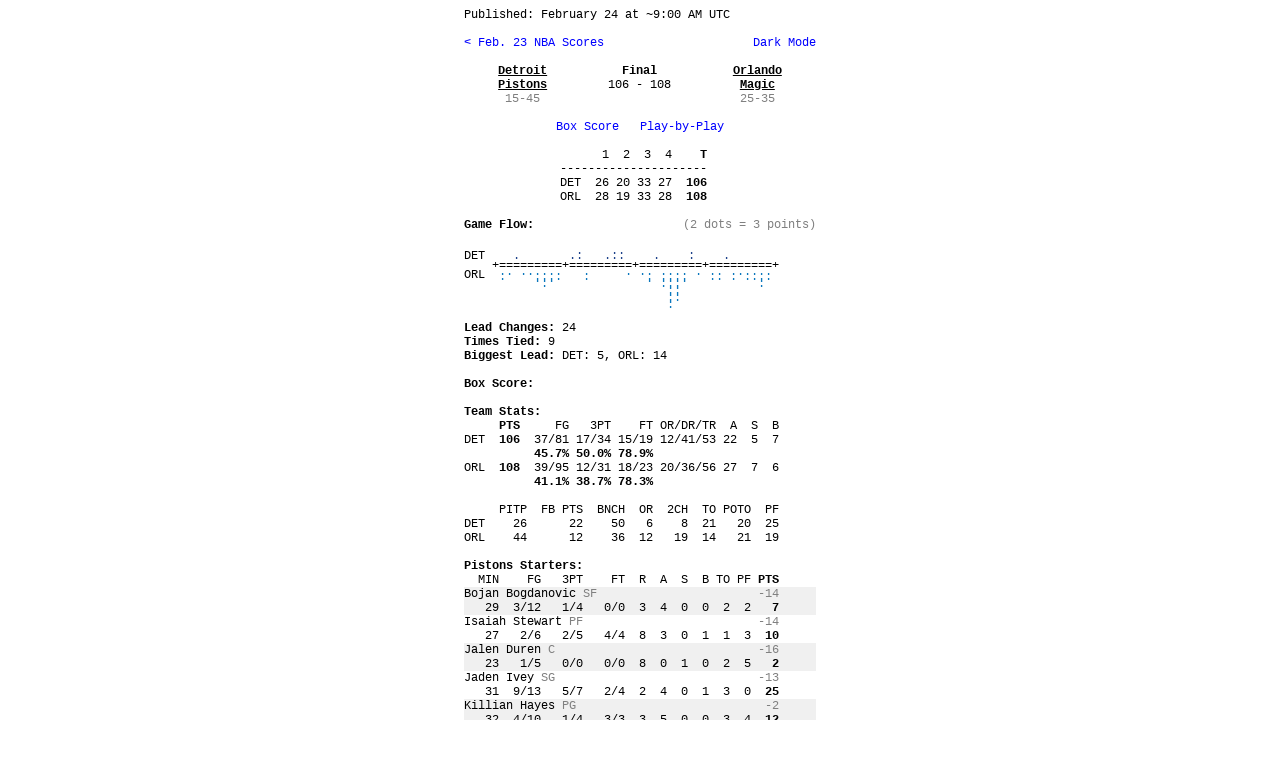

--- FILE ---
content_type: text/html
request_url: https://plaintextsports.com/nba/2023-02-23/det-orl
body_size: 13703
content:
<!DOCTYPE html>
<html translate="no">
  <head>
    <meta charset="utf-8">
    <meta name="google" content="notranslate" />
    <meta name="viewport" content="width=device-width, initial-scale=1.0">
    <meta name="format-detection" content="telephone=no">
    <title>Pistons vs. Magic | February 23, 2023</title>
    <meta name="twitter:card" content="summary" />
    <meta name="twitter:site" content="@PlainTextSports" />
    <meta name="twitter:creator" content="@CodeIsTheEnd" />
    <meta property="og:title" content="Pistons vs. Magic | February 23, 2023" />
    <meta property="og:description" content="Instant live sports scores, play-by-play, and box scores" />
    <meta property="og:image" content="https://plaintextsports.com/icon-512.png" />
    <link rel="icon" href="/favicon.svg" type="image/svg+xml">
    <link rel="apple-touch-icon" href="/apple-touch-icon.png">
    <link rel="manifest" href="/manifest.webmanifest">
    <style>
      body {
        margin: 8px auto;
        white-space: pre-wrap;
        font-family: Courier, monospace;
        max-width: 352px;
        font-size: 13px;
        --bg: white;
        --fg: black;
        --red: red;
        --blue: blue;
        --green: green;
        --gray: gray;
        --dark-gold: #bfa100;
        --brown: #4a2d30;
        --odd-row: #f0f0f0;
        --away-color: #1D428A;
--home-color: #0B77BD;
        background-color: var(--bg);
        color: var(--fg);
      }

      @media (prefers-color-scheme: dark) {
        body {
          --bg: #101010;
          --fg: white;
          --red: #ff5050;
          --blue: #9090ff;
          --green: #50da50;
          --gray: gray;
          --brown: #745c5f;
          --odd-row: #202020;
          --away-color: #C8102E;
--home-color: #0B77BD;
        }
      }

      body.light {
        --bg: white;
        --fg: black;
        --red: red;
        --blue: blue;
        --green: green;
        --gray: gray;
        --brown: #4a2d30;
        --odd-row: #f0f0f0;
        --away-color: #1D428A;
--home-color: #0B77BD;
      }

      body.dark {
        --bg: #101010;
        --fg: white;
        --red: #ff5050;
        --blue: #9090ff;
        --green: #50da50;
        --gray: gray;
        --brown: #745c5f;
        --odd-row: #202020;
        --away-color: #C8102E;
--home-color: #0B77BD;
      }

      /* Subset of Tailwind styles */
.container { width: 100%; }

.flex { display: flex; }
.grid { display: grid; }
.hidden { display: none; }
.invisible { visibility: hidden; }
.inline-block { display: inline-block; }

.sticky { position: sticky; }
.-top-0 { top: 0px; }

.flex-1 { flex: 1 1 0px; }
.flex-initial { flex: 0 1 initial; }
.flex-col { flex-direction: column; }
.flex-wrap { flex-wrap: wrap; }
.flex-none { flex: none; }
.justify-between { justify-content: space-between; }
.justify-evenly { justify-content: space-evenly; }
.justify-center { justify-content: center; }
.justify-items-center { justify-items: center; }
.items-center { align-items: center; }
.items-start { align-items: flex-start; }
.items-end { align-items: flex-end; }
.self-start { align-self: start; }
.self-center { align-self: center; }

.text-center { text-align: center; }
.text-right { text-align: right; }
.whitespace-pre-wrap { white-space: pre-wrap; }
.italic { font-style: italic; }
.font-bold { font-weight: bold; }
.no-underline { text-decoration: none; }

.text-fg { color: var(--fg); }
.text-red { color: var(--red); }
.text-blue { color: var(--blue); }
.text-green { color: var(--green); }
.text-gray { color: var(--gray); }
.text-dark-gold { color: var(--dark-gold); }
.text-brown { color: var(--brown); }

.text-away { color: var(--away-color); }
.text-home { color: var(--home-color); }

.bg-bg { background-color: var(--bg); }
.bg-odd { background-color: var(--odd-row); }

.cursor-pointer { cursor: pointer; }

/* Teeny-tiny component-like styles */
.nav {
  color: var(--blue);
  text-decoration: none;
  cursor: pointer;
}


      label.toggle-on, label.toggle-off { cursor: pointer; }
      input[type="checkbox"] { display: none; }
      input[type="checkbox"]:checked ~ .toggle-on { display: none; }
      input[type="checkbox"]:not(:checked) ~ .toggle-off { display: none; }
      .toggle-on, .toggle-off {
        color: var(--blue);
      }

      .champion {
        display: flex;
        justify-content: center;
        align-items: center;
        font-weight: bold;
        text-align: center;
      }

      .play-by-play-toggle:not(:checked) ~ .play-by-play-toggle-content {
  display: none;
}

.scoring-plays-toggle:not(:checked) ~ * .play-by-play > :not(.score) {
  display: none;
}

.play-by-play {
  display: grid;
  grid-template-columns: max-content auto max-content;
}

.box-score-players > *:nth-child(4n+2),
.box-score-players > *:nth-child(4n+3) {
  background-color: var(--odd-row);
}

.game-flow-graph { line-height: 0.6; }
.game-flow-away {
  color: var(--away-color);
}
.game-flow-axis {
  line-height: 1;
  color: var(--gray);
}
.game-flow-axis .progress {
  color: var(--fg);
}
.game-flow-home {
  transform: scaleY(-1);
  display: inline-block;
  color: var(--home-color);
}


    </style>
  </head>
  <body><span>Published: <time datetime="2023-02-24T09:00:00Z" data-format="publish-date">February 24</time> at ~<time datetime="2023-02-24T09:00:00Z" data-format="publish-time">4:00 AM ET</time></span><div>
</div><div class="flex justify-between"><a class="nav self-start" href="/nba/2023-02-23/">&lt; Feb. 23 NBA Scores</a><div class="hidden" id="dark-mode-wrapper"><input id="dark-mode" class="dark-mode" type="checkbox" /><label class="toggle-on" for="dark-mode"> Dark Mode</label><label class="toggle-off" for="dark-mode">Light Mode</label></div></div><div>
</div><div><div class="flex justify-between"><div class="flex flex-1 flex-col items-center"><b class="text-center"><a class="text-fg" href="/nba/2022-2023/teams/detroit-pistons">Detroit
Pistons</a></b><span class="text-gray">15-45</span></div><div class="flex flex-1 flex-col items-center"><span class="font-bold">Final</span>106 - 108</div><div class="flex flex-1 flex-col items-center"><b class="text-center"><a class="text-fg" href="/nba/2022-2023/teams/orlando-magic">Orlando
Magic</a></b><span class="text-gray">25-35</span></div></div><div>
</div><div class="text-center"><a class="nav" href="#box-score">Box Score</a>   <a class="nav" href="#play-by-play">Play-by-Play</a></div><div>
</div><div class="container text-center">      1  2  3  4<b>    T</b>  
---------------------  
DET  26 20 33 27<b>  106</b>  
ORL  28 19 33 28<b>  108</b>  
  </div><div class="flex justify-between"><b>Game Flow:
 </b><span class="text-gray">(2 dots = 3 points)</span></div><div class="game-flow-graph"><div>    <span class="game-flow-away">                                        </span></div><div>DET <span class="game-flow-away">   .       .:   .::    .    :    .      </span></div><div class="game-flow-axis">    <span class="progress">+=========+=========+=========+=========+</span></div><div>ORL <span class="game-flow-home"> :. ..::::   :     . .: :::: . :: :.::::</span></div><div>    <span class="game-flow-home">      .:.             . :::.          : </span></div><div>    <span class="game-flow-home">                         ::             </span></div><div>    <span class="game-flow-home">                         ::             </span></div><div>    <span class="game-flow-home">                         :              </span></div></div><div>
</div><div><b>Lead Changes: </b>24</div><div><b>Times Tied: </b>9</div><div><b>Biggest Lead: </b>DET: 5, ORL: 14</div><div class="font-bold" id="box-score">
Box Score:</div><div>
</div><div class="box-score"><b>Team Stats:</b>
<div><div class="sticky -top-0 bg-bg">     <b>PTS</b>     FG   3PT    FT OR/DR/TR  A  S  B</div>DET <b> 106</b>  37/81 17/34 15/19 12/41/53 22  5  7
<b>          45.7% 50.0% 78.9%</b>
ORL <b> 108</b>  39/95 12/31 18/23 20/36/56 27  7  6
<b>          41.1% 38.7% 78.3%</b></div>
<div><div class="sticky -top-0 bg-bg">     PITP  FB PTS  BNCH  OR  2CH  TO POTO  PF</div>DET    26      22    50   6    8  21   20  25
ORL    44      12    36  12   19  14   21  19</div>
<div class="box-score-players"><div class="sticky -top-0 bg-bg"><b>Pistons Starters:</b>
  MIN    FG   3PT    FT  R  A  S  B TO PF<b> PTS</b></div><div>Bojan Bogdanovic <span class="text-gray">SF</span>                       <span class="text-gray">-14</span></div><div>   29  3/12   1/4   0/0  3  4  0  0  2  2<b>   7</b></div><div>Isaiah Stewart <span class="text-gray">PF</span>                         <span class="text-gray">-14</span></div><div>   27   2/6   2/5   4/4  8  3  0  1  1  3<b>  10</b></div><div>Jalen Duren <span class="text-gray">C</span>                             <span class="text-gray">-16</span></div><div>   23   1/5   0/0   0/0  8  0  1  0  2  5<b>   2</b></div><div>Jaden Ivey <span class="text-gray">SG</span>                             <span class="text-gray">-13</span></div><div>   31  9/13   5/7   2/4  2  4  0  1  3  0<b>  25</b></div><div>Killian Hayes <span class="text-gray">PG</span>                           <span class="text-gray">-2</span></div><div>   32  4/10   1/4   3/3  3  5  0  0  3  4<b>  12</b></div></div><div class="box-score-players"><div class="sticky -top-0 bg-bg"><b>Pistons Bench:</b>
  MIN    FG   3PT    FT  R  A  S  B TO PF<b> PTS</b></div><div>James Wiseman <span class="text-gray"></span>                            <span class="text-gray">+16</span></div><div>   24  4/10   0/1   0/0 10  0  0  1  3  3<b>   8</b></div><div>Isaiah Livers <span class="text-gray"></span>                             <span class="text-gray">+4</span></div><div>   21   3/5   3/5   0/0  2  1  0  1  1  3<b>   9</b></div><div>Hamidou Diallo <span class="text-gray"></span>                           <span class="text-gray">+15</span></div><div>   20  5/10   0/0   2/2  3  1  2  1  3  2<b>  12</b></div><div>Alec Burks <span class="text-gray"></span>                               <span class="text-gray">+13</span></div><div>   18   4/4   4/4   4/6  5  3  2  1  1  2<b>  16</b></div><div>Cory Joseph <span class="text-gray"></span>                               <span class="text-gray">+1</span></div><div>   15   2/6   1/4   0/0  1  1  0  1  0  1<b>   5</b></div><div>Rodney McGruder <span class="text-gray"></span></div><div>  Did not play</div><div class="text-gray">Buddy Boeheim <span class="text-gray"></span></div><div><span class="text-gray">  Inactive</span></div><div class="text-gray">Jared Rhoden <span class="text-gray"></span></div><div><span class="text-gray">  Inactive</span></div><div class="text-gray">Marvin Bagley III <span class="text-gray"></span></div><div><span class="text-gray">  Inactive: right hand; metacarpal fractures</span></div><div class="text-gray">Cade Cunningham <span class="text-gray"></span></div><div><span class="text-gray">  Inactive: left tibia; stress fracture</span></div><div class="text-gray">Nerlens Noel <span class="text-gray"></span></div><div><span class="text-gray">  Inactive: not with team</span></div></div><div><div class="sticky -top-0 bg-bg"><b>Pistons Totals:</b>
      FG   3PT    FT OR/TR  A  S  B TO<b>    PTS</b></div>   37/81 17/34 15/19  6/45 22  5  7 19<b>    106</b>
<b>   45.7%</b><b> 50.0%</b><b> 78.9%</b>                         </div>
<div class="box-score-players"><div class="sticky -top-0 bg-bg"><b>Magic Starters:</b>
  MIN    FG   3PT    FT  R  A  S  B TO PF<b> PTS</b></div><div>Franz Wagner <span class="text-gray">SF</span>                           <span class="text-gray">+11</span></div><div>   31  7/13   2/5   5/5  5  1  0  0  1  4<b>  21</b></div><div>Paolo Banchero <span class="text-gray">PF</span>                          <span class="text-gray">+9</span></div><div>   32  4/13   0/1   3/5  6  6  0  0  2  1<b>  11</b></div><div>Wendell Carter Jr. <span class="text-gray">C</span>                       <span class="text-gray">+3</span></div><div>   32  5/13   0/3   4/6 14  2  1  2  1  3<b>  14</b></div><div>Gary Harris <span class="text-gray">SG</span>                             <span class="text-gray">+6</span></div><div>   28   4/8   4/8   0/0  0  2  2  0  0  3<b>  12</b></div><div>Markelle Fultz <span class="text-gray">PG</span>                         <span class="text-gray">+17</span></div><div>   30  6/14   1/2   1/1  2  8  2  1  2  0<b>  14</b></div></div><div class="box-score-players"><div class="sticky -top-0 bg-bg"><b>Magic Bench:</b>
  MIN    FG   3PT    FT  R  A  S  B TO PF<b> PTS</b></div><div>Jalen Suggs <span class="text-gray"></span>                               <span class="text-gray">-6</span></div><div>   21   1/8   0/2   0/0  3  1  0  1  2  3<b>   2</b></div><div>Cole Anthony <span class="text-gray"></span>                             <span class="text-gray">-15</span></div><div>   18  5/12   3/3   2/2  4  4  0  0  1  2<b>  15</b></div><div>Bol Bol <span class="text-gray"></span>                                   <span class="text-gray">-7</span></div><div>   16   0/4   0/3   0/0  3  1  0  1  0  1<b>   0</b></div><div>Jonathan Isaac <span class="text-gray"></span>                            <span class="text-gray">-7</span></div><div>   16   4/6   2/3   0/0  7  1  2  1  2  1<b>  10</b></div><div>Moritz Wagner <span class="text-gray"></span>                             <span class="text-gray">-1</span></div><div>   16   3/4   0/1   3/4  2  1  0  0  1  1<b>   9</b></div><div>Goga Bitadze <span class="text-gray"></span></div><div>  Did not play</div><div>Chuma Okeke <span class="text-gray"></span></div><div>  Did not play</div><div>Admiral Schofield <span class="text-gray"></span></div><div>  Did not play</div><div class="text-gray">Kevon Harris <span class="text-gray"></span></div><div><span class="text-gray">  Inactive</span></div><div class="text-gray">Caleb Houstan <span class="text-gray"></span></div><div><span class="text-gray">  Inactive</span></div></div><div><div class="sticky -top-0 bg-bg"><b>Magic Totals:</b>
      FG   3PT    FT OR/TR  A  S  B TO<b>    PTS</b></div>   39/95 12/31 18/23 12/46 27  7  6 12<b>    108</b>
<b>   41.1%</b><b> 38.7%</b><b> 78.3%</b>                         </div></div><div><b id="play-by-play"> 
Play-by-Play:</b>
  <a class="nav period-plays-nav" href="#q1-play-by-play">Q1</a> <a class="nav period-plays-nav" href="#q2-play-by-play">Q2</a> <a class="nav period-plays-nav" href="#q3-play-by-play">Q3</a> <a class="nav period-plays-nav" href="#q4-play-by-play">Q4</a>              <input id="scoring-plays-toggle" class="scoring-plays-toggle" type="checkbox" checked /><label class="toggle-on" for="scoring-plays-toggle">         All Plays</label><label class="toggle-off" for="scoring-plays-toggle">Only Scoring Plays</label><div>
</div><div><b id="q1-play-by-play">1st Quarter:</b>                             <input id="q1-play-by-play-toggle" class="play-by-play-toggle" type="checkbox" /><label class="toggle-on" for="q1-play-by-play-toggle">Show</label><label class="toggle-off" for="q1-play-by-play-toggle">Hide</label><div class="play-by-play-toggle-content"><div>
</div><div class="play-by-play"><div id="play-q1-0">Q1  12:00 </div><div>Start of the 1st Quarter
 </div><div>     0-0</div><div id="play-q1-1">Q1  11:56 </div><div>Jump ball to start period: W. Carter Jr. vs. J. Duren, recovered by G. Harris (ORL)
 </div><div>     0-0</div><div id="play-q1-2">Q1  11:40 </div><div>W. Carter Jr. (ORL) misses 12' jump shot
 </div><div>     0-0</div><div id="play-q1-3">Q1  11:37 </div><div>J. Duren (DET) grabs defensive rebound
 </div><div>     0-0</div><div id="play-q1-4">Q1  11:16 </div><div>K. Hayes (DET) misses 26' 3pt jump shot
 </div><div>     0-0</div><div id="play-q1-5">Q1  11:10 </div><div>P. Banchero (ORL) grabs defensive rebound
 </div><div>     0-0</div><b id="play-q1-6" class="score"><div>Q1  11:07 </div></b><b class="score"><div>G. Harris (ORL) makes 27' running 3pt jump shot, assisted by P. Banchero
 </div></b><b class="score"><div>     0-3</div></b><div id="play-q1-7">Q1  10:49 </div><div>I. Stewart (DET) misses 25' 3pt jump shot
 </div><div>     0-3</div><div id="play-q1-8">Q1  10:49 </div><div>ORL team defensive rebound
 </div><div>     0-3</div><div id="play-q1-9">Q1  10:49 </div><div>J. Duren (DET) personal foul
 </div><div>     0-3</div><div id="play-q1-10">Q1  10:39 </div><div>G. Harris (ORL) misses 23' 3pt jump shot
 </div><div>     0-3</div><div id="play-q1-11">Q1  10:35 </div><div>K. Hayes (DET) grabs defensive rebound
 </div><div>     0-3</div><b id="play-q1-12" class="score"><div>Q1  10:28 </div></b><b class="score"><div>B. Bogdanovic (DET) makes 11' pullup jump shot, assisted by K. Hayes
 </div></b><b class="score"><div>     2-3</div></b><b id="play-q1-13" class="score"><div>Q1  10:16 </div></b><b class="score"><div>F. Wagner (ORL) makes driving layup, assisted by G. Harris
 </div></b><b class="score"><div>     2-5</div></b><div id="play-q1-14">Q1  09:58 </div><div>B. Bogdanovic (DET) misses 11' driving floating bank jump shot
 </div><div>     2-5</div><div id="play-q1-15">Q1  09:55 </div><div>W. Carter Jr. (ORL) grabs defensive rebound
 </div><div>     2-5</div><div id="play-q1-16">Q1  09:48 </div><div>W. Carter Jr. (ORL) misses 27' 3pt jump shot
 </div><div>     2-5</div><div id="play-q1-17">Q1  09:45 </div><div>J. Duren (DET) grabs defensive rebound
 </div><div>     2-5</div><b id="play-q1-18" class="score"><div>Q1  09:33 </div></b><b class="score"><div>K. Hayes (DET) makes 13' fadeaway jump shot
 </div></b><b class="score"><div>     4-5</div></b><div id="play-q1-19">Q1  09:13 </div><div>G. Harris (ORL) misses 27' 3pt jump shot
 </div><div>     4-5</div><div id="play-q1-20">Q1  09:10 </div><div>J. Duren (DET) grabs defensive rebound
 </div><div>     4-5</div><div id="play-q1-21">Q1  09:07 </div><div>K. Hayes (DET) turnover, bad pass stolen by Harris
 </div><div>     4-5</div><b id="play-q1-22" class="score"><div>Q1  08:53 </div></b><b class="score"><div>W. Carter Jr. (ORL) makes driving layup, assisted by M. Fultz
 </div></b><b class="score"><div>     4-7</div></b><div id="play-q1-23">Q1  08:42 </div><div>Stewart (DET) fouled by P. Banchero on 2pt shot, 2 free throws
 </div><div>     4-7</div><b id="play-q1-24" class="score"><div>Q1  08:42 </div></b><b class="score"><div>I. Stewart (DET) makes free throw 1 of 2
 </div></b><b class="score"><div>     5-7</div></b><b id="play-q1-25" class="score"><div>Q1  08:42 </div></b><b class="score"><div>I. Stewart (DET) makes free throw 2 of 2
 </div></b><b class="score"><div>     6-7</div></b><div id="play-q1-26">Q1  08:31 </div><div>P. Banchero (ORL) misses 16' turnaround jump shot
 </div><div>     6-7</div><div id="play-q1-27">Q1  08:27 </div><div>J. Duren (DET) grabs defensive rebound
 </div><div>     6-7</div><b id="play-q1-28" class="score"><div>Q1  08:18 </div></b><b class="score"><div>J. Ivey (DET) makes 16' pullup jump shot
 </div></b><b class="score"><div>     8-7</div></b><b id="play-q1-29" class="score"><div>Q1  07:51 </div></b><b class="score"><div>F. Wagner (ORL) makes 29' step back 3pt jump shot, assisted by P. Banchero
 </div></b><b class="score"><div>    8-10</div></b><b id="play-q1-30" class="score"><div>Q1  07:36 </div></b><b class="score"><div>J. Ivey (DET) makes 29' 3pt jump shot, assisted by K. Hayes
 </div></b><b class="score"><div>   11-10</div></b><div id="play-q1-31">Q1  07:26 </div><div>M. Fultz (ORL) misses 10' running pullup jump shot
 </div><div>   11-10</div><div id="play-q1-32">Q1  07:22 </div><div>I. Stewart (DET) grabs defensive rebound
 </div><div>   11-10</div><div id="play-q1-33">Q1  07:19 </div><div>J. Ivey (DET) misses 26' pullup 3pt jump shot
 </div><div>   11-10</div><div id="play-q1-34">Q1  07:19 </div><div>J. Duren (DET) grabs offensive rebound
 </div><div>   11-10</div><div id="play-q1-35">Q1  07:11 </div><div>J. Duren (DET) misses 4' hook, blocked by Carter Jr.
 </div><div>   11-10</div><div id="play-q1-36">Q1  07:07 </div><div>F. Wagner (ORL) grabs defensive rebound
 </div><div>   11-10</div><b id="play-q1-37" class="score"><div>Q1  06:58 </div></b><b class="score"><div>F. Wagner (ORL) makes cutting layup, assisted by G. Harris
 </div></b><b class="score"><div>   11-12</div></b><div id="play-q1-38">Q1  06:49 </div><div>F. Wagner (ORL) personal foul
 </div><div>   11-12</div><div id="play-q1-39">Q1  06:49 </div><div>ORL timeout
 </div><div>   11-12</div><div id="play-q1-40">Q1  06:49 </div><div>J. Isaac (ORL) subs in for F. Wagner
 </div><div>   11-12</div><div id="play-q1-41">Q1  06:44 </div><div>J. Ivey (DET) turnover, bad pass out-of-bounds
 </div><div>   11-12</div><div id="play-q1-42">Q1  06:31 </div><div>M. Fultz (ORL) turnover, bad pass stolen by Duren
 </div><div>   11-12</div><div id="play-q1-43">Q1  06:29 </div><div>Stewart (DET) fouled by W. Carter Jr. on 2pt shot, 2 free throws
 </div><div>   11-12</div><b id="play-q1-44" class="score"><div>Q1  06:29 </div></b><b class="score"><div>I. Stewart (DET) makes free throw 1 of 2
 </div></b><b class="score"><div>   12-12</div></b><b id="play-q1-45" class="score"><div>Q1  06:29 </div></b><b class="score"><div>I. Stewart (DET) makes free throw 2 of 2
 </div></b><b class="score"><div>   13-12</div></b><b id="play-q1-46" class="score"><div>Q1  06:14 </div></b><b class="score"><div>J. Isaac (ORL) makes 11' turnaround fadeaway jump shot, assisted by P. Banchero
 </div></b><b class="score"><div>   13-14</div></b><div id="play-q1-47">Q1  05:55 </div><div>B. Bogdanovic (DET) misses 11' fadeaway jump shot
 </div><div>   13-14</div><div id="play-q1-48">Q1  05:53 </div><div>DET team offensive rebound
 </div><div>   13-14</div><div id="play-q1-49">Q1  05:44 </div><div>I. Stewart (DET) misses 28' 3pt jump shot
 </div><div>   13-14</div><div id="play-q1-50">Q1  05:40 </div><div>J. Isaac (ORL) grabs defensive rebound
 </div><div>   13-14</div><div id="play-q1-51">Q1  05:35 </div><div>J. Isaac (ORL) misses 27' running 3pt jump shot
 </div><div>   13-14</div><div id="play-q1-52">Q1  05:34 </div><div>B. Bogdanovic (DET) grabs defensive rebound
 </div><div>   13-14</div><div id="play-q1-53">Q1  05:34 </div><div>W. Carter Jr. (ORL) personal foul
 </div><div>   13-14</div><div id="play-q1-54">Q1  05:25 </div><div>K. Hayes (DET) turnover, stepped out-of-bounds
 </div><div>   13-14</div><div id="play-q1-55">Q1  05:04 </div><div>M. Fultz (ORL) misses 7' fadeaway jump shot
 </div><div>   13-14</div><div id="play-q1-56">Q1  05:01 </div><div>I. Stewart (DET) grabs defensive rebound
 </div><div>   13-14</div><b id="play-q1-57" class="score"><div>Q1  04:52 </div></b><b class="score"><div>J. Ivey (DET) makes 28' 3pt jump shot, assisted by I. Stewart
 </div></b><b class="score"><div>   16-14</div></b><b id="play-q1-58" class="score"><div>Q1  04:35 </div></b><b class="score"><div>G. Harris (ORL) makes 26' 3pt jump shot, assisted by W. Carter Jr.
 </div></b><b class="score"><div>   16-17</div></b><div id="play-q1-59">Q1  04:22 </div><div>K. Hayes (DET) misses 17' step back jump shot
 </div><div>   16-17</div><div id="play-q1-60">Q1  04:20 </div><div>P. Banchero (ORL) grabs defensive rebound
 </div><div>   16-17</div><div id="play-q1-61">Q1  04:14 </div><div>P. Banchero (ORL) misses running dunk
 </div><div>   16-17</div><div id="play-q1-62">Q1  04:13 </div><div>W. Carter Jr. (ORL) grabs offensive rebound
 </div><div>   16-17</div><b id="play-q1-63" class="score"><div>Q1  04:11 </div></b><b class="score"><div>J. Isaac (ORL) makes 23' 3pt jump shot, assisted by M. Fultz
 </div></b><b class="score"><div>   16-20</div></b><div id="play-q1-64">Q1  03:57 </div><div>Ivey (DET) fouled by G. Harris on 2pt shot, 2 free throws
 </div><div>   16-20</div><b id="play-q1-65" class="score"><div>Q1  03:57 </div></b><b class="score"><div>J. Ivey (DET) makes free throw 1 of 2
 </div></b><b class="score"><div>   17-20</div></b><div id="play-q1-66">Q1  03:57 </div><div>A. Burks, J. Wiseman (DET) sub in for J. Duren, K. Hayes

J. Suggs, M. Wagner (ORL) sub in for W. Carter Jr., G. Harris
 </div><div>   17-20</div><b id="play-q1-67" class="score"><div>Q1  03:57 </div></b><b class="score"><div>J. Ivey (DET) makes free throw 2 of 2
 </div></b><b class="score"><div>   18-20</div></b><div id="play-q1-68">Q1  03:37 </div><div>P. Banchero (ORL) misses 10' pullup jump shot
 </div><div>   18-20</div><div id="play-q1-69">Q1  03:32 </div><div>I. Stewart (DET) grabs defensive rebound
 </div><div>   18-20</div><div id="play-q1-70">Q1  03:27 </div><div>B. Bogdanovic (DET) misses driving layup, blocked by Isaac
 </div><div>   18-20</div><div id="play-q1-71">Q1  03:21 </div><div>P. Banchero (ORL) grabs defensive rebound
 </div><div>   18-20</div><div id="play-q1-72">Q1  03:19 </div><div>P. Banchero (ORL) misses layup
 </div><div>   18-20</div><div id="play-q1-73">Q1  03:15 </div><div>A. Burks (DET) grabs defensive rebound
 </div><div>   18-20</div><div id="play-q1-74">Q1  03:11 </div><div>A. Burks (DET) turnover, bad pass stolen by Fultz
 </div><div>   18-20</div><div id="play-q1-75">Q1  02:52 </div><div>J. Suggs (ORL) misses 6' floating jump shot
 </div><div>   18-20</div><div id="play-q1-76">Q1  02:51 </div><div>J. Suggs (ORL) grabs offensive rebound
 </div><div>   18-20</div><b id="play-q1-77" class="score"><div>Q1  02:49 </div></b><b class="score"><div>J. Isaac (ORL) makes 27' 3pt jump shot, assisted by J. Suggs
 </div></b><b class="score"><div>   18-23</div></b><div id="play-q1-78">Q1  02:49 </div><div>DET timeout
 </div><div>   18-23</div><div id="play-q1-79">Q1  02:49 </div><div>H. Diallo, I. Livers (DET) sub in for B. Bogdanovic, I. Stewart

C. Anthony, B. Bol (ORL) sub in for P. Banchero, M. Fultz
 </div><div>   18-23</div><b id="play-q1-80" class="score"><div>Q1  02:33 </div></b><b class="score"><div>A. Burks (DET) makes 25' pullup 3pt jump shot, fouled by J. Suggs (1 free throw)
 </div></b><b class="score"><div>   21-23</div></b><b id="play-q1-81" class="score"><div>Q1  02:33 </div></b><b class="score"><div>A. Burks (DET) makes free throw 1 of 1
 </div></b><b class="score"><div>   22-23</div></b><div id="play-q1-82">Q1  02:14 </div><div>Wagner (ORL) fouled by I. Livers on 2pt shot, 2 free throws
 </div><div>   22-23</div><b id="play-q1-83" class="score"><div>Q1  02:14 </div></b><b class="score"><div>M. Wagner (ORL) makes free throw 1 of 2
 </div></b><b class="score"><div>   22-24</div></b><b id="play-q1-84" class="score"><div>Q1  02:14 </div></b><b class="score"><div>M. Wagner (ORL) makes free throw 2 of 2
 </div></b><b class="score"><div>   22-25</div></b><div id="play-q1-85">Q1  02:05 </div><div>J. Suggs (ORL) personal foul, ORL is in the penalty, 2 free throws for DET
 </div><div>   22-25</div><b id="play-q1-86" class="score"><div>Q1  02:05 </div></b><b class="score"><div>A. Burks (DET) makes free throw 1 of 2
 </div></b><b class="score"><div>   23-25</div></b><div id="play-q1-87">Q1  02:05 </div><div>C. Joseph (DET) subs in for J. Ivey
 </div><div>   23-25</div><div id="play-q1-88">Q1  02:05 </div><div>A. Burks (DET) misses free throw 2 of 2
 </div><div>   23-25</div><div id="play-q1-89">Q1  02:01 </div><div>M. Wagner (ORL) grabs defensive rebound
 </div><div>   23-25</div><div id="play-q1-90">Q1  01:53 </div><div>M. Wagner (ORL) offensive foul, charge drawn by Burks
 </div><div>   23-25</div><div id="play-q1-91">Q1  01:53 </div><div>M. Wagner (ORL) turnover, offensive foul
 </div><div>   23-25</div><div id="play-q1-92">Q1  01:33 </div><div>H. Diallo (DET) misses 15' pullup jump shot
 </div><div>   23-25</div><div id="play-q1-93">Q1  01:29 </div><div>J. Suggs (ORL) grabs defensive rebound
 </div><div>   23-25</div><b id="play-q1-94" class="score"><div>Q1  01:23 </div></b><b class="score"><div>C. Anthony (ORL) makes driving layup
 </div></b><b class="score"><div>   23-27</div></b><div id="play-q1-95">Q1  01:03 </div><div>C. Joseph (DET) misses 14' pullup jump shot
 </div><div>   23-27</div><div id="play-q1-96">Q1  01:00 </div><div>C. Anthony (ORL) grabs defensive rebound
 </div><div>   23-27</div><div id="play-q1-97">Q1   55.3 </div><div>C. Anthony (ORL) misses 8' driving floating bank jump shot
 </div><div>   23-27</div><div id="play-q1-98">Q1   52.2 </div><div>I. Livers (DET) grabs defensive rebound
 </div><div>   23-27</div><b id="play-q1-99" class="score"><div>Q1   49.4 </div></b><b class="score"><div>A. Burks (DET) makes 25' running pullup 3pt jump shot, assisted by I. Livers
 </div></b><b class="score"><div>   26-27</div></b><div id="play-q1-100">Q1   32.9 </div><div>Wagner (ORL) fouled by A. Burks on 2pt shot, 2 free throws
 </div><div>   26-27</div><div id="play-q1-101">Q1   32.9 </div><div>M. Wagner (ORL) misses free throw 1 of 2
 </div><div>   26-27</div><div id="play-q1-102">Q1   32.9 </div><div>ORL team offensive rebound
 </div><div>   26-27</div><div id="play-q1-103">Q1   32.9 </div><div>F. Wagner (ORL) subs in for J. Isaac
 </div><div>   26-27</div><b id="play-q1-104" class="score"><div>Q1   32.9 </div></b><b class="score"><div>M. Wagner (ORL) makes free throw 2 of 2
 </div></b><b class="score"><div>   26-28</div></b><div id="play-q1-105">Q1   24.9 </div><div>H. Diallo (DET) offensive foul
 </div><div>   26-28</div><div id="play-q1-106">Q1   24.9 </div><div>H. Diallo (DET) turnover, offensive foul
 </div><div>   26-28</div><div id="play-q1-107">Q1   03.8 </div><div>C. Anthony (ORL) misses 18' step back jump shot
 </div><div>   26-28</div><div id="play-q1-108">Q1   00.3 </div><div>J. Wiseman (DET) grabs defensive rebound
 </div><div>   26-28</div><div id="play-q1-109">Q1   00.0 </div><div>End of the 1st Quarter
 </div><div>   26-28</div></div></div></div><div>
</div><div><b id="q2-play-by-play">2nd Quarter:</b>                             <input id="q2-play-by-play-toggle" class="play-by-play-toggle" type="checkbox" /><label class="toggle-on" for="q2-play-by-play-toggle">Show</label><label class="toggle-off" for="q2-play-by-play-toggle">Hide</label><div class="play-by-play-toggle-content"><div>
</div><div class="play-by-play"><div id="play-q2-0">Q2  12:00 </div><div>Start of the 2nd Quarter
 </div><div>   26-28</div><div id="play-q2-1">Q2  11:41 </div><div>J. Wiseman (DET) misses 9' hook
 </div><div>   26-28</div><div id="play-q2-2">Q2  11:38 </div><div>M. Wagner (ORL) grabs defensive rebound
 </div><div>   26-28</div><div id="play-q2-3">Q2  11:33 </div><div>B. Bol (ORL) misses 28' 3pt jump shot
 </div><div>   26-28</div><div id="play-q2-4">Q2  11:31 </div><div>C. Anthony (ORL) grabs offensive rebound
 </div><div>   26-28</div><div id="play-q2-5">Q2  11:20 </div><div>C. Anthony (ORL) turnover, lost ball out-of-bounds
 </div><div>   26-28</div><div id="play-q2-6">Q2  11:00 </div><div>J. Wiseman (DET) misses 26' 3pt jump shot
 </div><div>   26-28</div><div id="play-q2-7">Q2  10:56 </div><div>A. Burks (DET) grabs offensive rebound
 </div><div>   26-28</div><b id="play-q2-8" class="score"><div>Q2  10:54 </div></b><b class="score"><div>C. Joseph (DET) makes 26' 3pt jump shot, assisted by A. Burks
 </div></b><b class="score"><div>   29-28</div></b><div id="play-q2-9">Q2  10:40 </div><div>I. Livers (DET) personal foul
 </div><div>   29-28</div><div id="play-q2-10">Q2  10:34 </div><div>F. Wagner (ORL) misses driving finger roll layup
 </div><div>   29-28</div><div id="play-q2-11">Q2  10:32 </div><div>A. Burks (DET) grabs defensive rebound
 </div><div>   29-28</div><div id="play-q2-12">Q2  10:18 </div><div>J. Wiseman (DET) misses driving layup, blocked by Bol
 </div><div>   29-28</div><div id="play-q2-13">Q2  10:14 </div><div>F. Wagner (ORL) grabs defensive rebound
 </div><div>   29-28</div><b id="play-q2-14" class="score"><div>Q2  09:59 </div></b><b class="score"><div>F. Wagner (ORL) makes reverse layup, assisted by C. Anthony
 </div></b><b class="score"><div>   29-30</div></b><b id="play-q2-15" class="score"><div>Q2  09:49 </div></b><b class="score"><div>A. Burks (DET) makes 24' pullup 3pt jump shot
 </div></b><b class="score"><div>   32-30</div></b><div id="play-q2-16">Q2  09:40 </div><div>J. Suggs (ORL) misses running finger roll layup, blocked by Diallo
 </div><div>   32-30</div><div id="play-q2-17">Q2  09:36 </div><div>H. Diallo (DET) grabs defensive rebound
 </div><div>   32-30</div><div id="play-q2-18">Q2  09:33 </div><div>H. Diallo (DET) misses 8' hook
 </div><div>   32-30</div><div id="play-q2-19">Q2  09:29 </div><div>F. Wagner (ORL) grabs defensive rebound
 </div><div>   32-30</div><div id="play-q2-20">Q2  09:20 </div><div>J. Suggs (ORL) misses 28' 3pt jump shot
 </div><div>   32-30</div><div id="play-q2-21">Q2  09:15 </div><div>J. Wiseman (DET) grabs defensive rebound
 </div><div>   32-30</div><div id="play-q2-22">Q2  09:11 </div><div>J. Wiseman (DET) offensive foul
 </div><div>   32-30</div><div id="play-q2-23">Q2  09:11 </div><div>J. Wiseman (DET) turnover, offensive foul
 </div><div>   32-30</div><div id="play-q2-24">Q2  09:00 </div><div>C. Anthony (ORL) misses 8' pullup jump shot
 </div><div>   32-30</div><div id="play-q2-25">Q2  08:56 </div><div>B. Bol (ORL) grabs offensive rebound
 </div><div>   32-30</div><div id="play-q2-26">Q2  08:56 </div><div>B. Bol (ORL) misses tip layup
 </div><div>   32-30</div><div id="play-q2-27">Q2  08:56 </div><div>C. Anthony (ORL) grabs offensive rebound
 </div><div>   32-30</div><b id="play-q2-28" class="score"><div>Q2  08:52 </div></b><b class="score"><div>M. Wagner (ORL) makes cutting dunk, assisted by C. Anthony
 </div></b><b class="score"><div>   32-32</div></b><div id="play-q2-29">Q2  08:38 </div><div>C. Anthony (ORL) personal foul
 </div><div>   32-32</div><div id="play-q2-30">Q2  08:28 </div><div>H. Diallo (DET) turnover, traveling
 </div><div>   32-32</div><b id="play-q2-31" class="score"><div>Q2  08:15 </div></b><b class="score"><div>M. Wagner (ORL) makes cutting layup, assisted by C. Anthony (defensive goaltending by J. Wiseman)
 </div></b><b class="score"><div>   32-34</div></b><div id="play-q2-32">Q2  08:00 </div><div>C. Joseph (DET) misses 25' 3pt jump shot
 </div><div>   32-34</div><div id="play-q2-33">Q2  07:56 </div><div>J. Suggs (ORL) grabs defensive rebound
 </div><div>   32-34</div><div id="play-q2-34">Q2  07:49 </div><div>B. Bol (ORL) misses 28' step back 3pt jump shot
 </div><div>   32-34</div><div id="play-q2-35">Q2  07:46 </div><div>A. Burks (DET) grabs defensive rebound
 </div><div>   32-34</div><div id="play-q2-36">Q2  07:34 </div><div>H. Diallo (DET) turnover, bad pass out-of-bounds
 </div><div>   32-34</div><div id="play-q2-37">Q2  07:34 </div><div>W. Carter Jr., G. Harris (ORL) sub in for J. Suggs, M. Wagner
 </div><div>   32-34</div><div id="play-q2-38">Q2  07:18 </div><div>C. Anthony (ORL) misses 12' pullup jump shot
 </div><div>   32-34</div><div id="play-q2-39">Q2  07:15 </div><div>I. Livers (DET) grabs defensive rebound
 </div><div>   32-34</div><div id="play-q2-40">Q2  07:08 </div><div>I. Livers (DET) misses 27' 3pt jump shot
 </div><div>   32-34</div><div id="play-q2-41">Q2  07:04 </div><div>B. Bol (ORL) grabs defensive rebound
 </div><div>   32-34</div><div id="play-q2-42">Q2  06:50 </div><div>W. Carter Jr. (ORL) turnover, ball stolen by Diallo
 </div><div>   32-34</div><b id="play-q2-43" class="score"><div>Q2  06:45 </div></b><b class="score"><div>H. Diallo (DET) makes running layup
 </div></b><b class="score"><div>   34-34</div></b><div id="play-q2-44">Q2  06:33 </div><div>W. Carter Jr. (ORL) misses 16' jump shot
 </div><div>   34-34</div><div id="play-q2-45">Q2  06:31 </div><div>H. Diallo (DET) grabs defensive rebound
 </div><div>   34-34</div><b id="play-q2-46" class="score"><div>Q2  06:28 </div></b><b class="score"><div>H. Diallo (DET) makes 14' running pullup jump shot
 </div></b><b class="score"><div>   36-34</div></b><div id="play-q2-47">Q2  06:26 </div><div>ORL timeout
 </div><div>   36-34</div><div id="play-q2-48">Q2  06:26 </div><div>J. Duren, K. Hayes (DET) sub in for A. Burks, J. Wiseman

P. Banchero, M. Fultz (ORL) sub in for C. Anthony, B. Bol
 </div><div>   36-34</div><div id="play-q2-49">Q2  06:13 </div><div>W. Carter Jr. (ORL) misses cutting dunk, blocked by Joseph
 </div><div>   36-34</div><div id="play-q2-50">Q2  06:09 </div><div>C. Joseph (DET) grabs defensive rebound
 </div><div>   36-34</div><b id="play-q2-51" class="score"><div>Q2  06:07 </div></b><b class="score"><div>I. Livers (DET) makes 25' running 3pt jump shot, assisted by C. Joseph
 </div></b><b class="score"><div>   39-34</div></b><b id="play-q2-52" class="score"><div>Q2  05:54 </div></b><b class="score"><div>P. Banchero (ORL) makes 3' driving floating bank jump shot, assisted by W. Carter Jr., fouled by J. Duren (1 free throw)
 </div></b><b class="score"><div>   39-36</div></b><div id="play-q2-53">Q2  05:54 </div><div>B. Bogdanovic, J. Ivey (DET) sub in for H. Diallo, C. Joseph
 </div><div>   39-36</div><div id="play-q2-54">Q2  05:54 </div><div>P. Banchero (ORL) misses free throw 1 of 1
 </div><div>   39-36</div><div id="play-q2-55">Q2  05:53 </div><div>DET team defensive rebound
 </div><div>   39-36</div><div id="play-q2-56">Q2  05:32 </div><div>K. Hayes (DET) misses 22' pullup jump shot
 </div><div>   39-36</div><div id="play-q2-57">Q2  05:27 </div><div>W. Carter Jr. (ORL) grabs defensive rebound
 </div><div>   39-36</div><b id="play-q2-58" class="score"><div>Q2  05:24 </div></b><b class="score"><div>F. Wagner (ORL) makes 27' running 3pt jump shot, assisted by M. Fultz
 </div></b><b class="score"><div>   39-39</div></b><div id="play-q2-59">Q2  05:10 </div><div>J. Duren (DET) offensive foul
 </div><div>   39-39</div><div id="play-q2-60">Q2  05:10 </div><div>J. Duren (DET) turnover, offensive foul
 </div><div>   39-39</div><div id="play-q2-61">Q2  05:10 </div><div>I. Stewart, J. Wiseman (DET) sub in for J. Duren, I. Livers
 </div><div>   39-39</div><div id="play-q2-62">Q2  04:56 </div><div>F. Wagner (ORL) misses driving layup
 </div><div>   39-39</div><div id="play-q2-63">Q2  04:54 </div><div>W. Carter Jr. (ORL) grabs offensive rebound
 </div><div>   39-39</div><div id="play-q2-64">Q2  04:53 </div><div>W. Carter Jr. (ORL) misses putback layup
 </div><div>   39-39</div><div id="play-q2-65">Q2  04:50 </div><div>J. Wiseman (DET) grabs defensive rebound
 </div><div>   39-39</div><b id="play-q2-66" class="score"><div>Q2  04:42 </div></b><b class="score"><div>J. Ivey (DET) makes 26' 3pt jump shot, assisted by K. Hayes
 </div></b><b class="score"><div>   42-39</div></b><b id="play-q2-67" class="score"><div>Q2  04:30 </div></b><b class="score"><div>W. Carter Jr. (ORL) makes cutting finger roll layup, assisted by M. Fultz
 </div></b><b class="score"><div>   42-41</div></b><div id="play-q2-68">Q2  04:19 </div><div>J. Wiseman (DET) offensive foul
 </div><div>   42-41</div><div id="play-q2-69">Q2  04:19 </div><div>J. Wiseman (DET) turnover, offensive foul
 </div><div>   42-41</div><div id="play-q2-70">Q2  04:06 </div><div>P. Banchero (ORL) misses driving layup
 </div><div>   42-41</div><div id="play-q2-71">Q2  04:04 </div><div>I. Stewart (DET) grabs defensive rebound
 </div><div>   42-41</div><b id="play-q2-72" class="score"><div>Q2  03:47 </div></b><b class="score"><div>B. Bogdanovic (DET) makes 13' step back jump shot, assisted by J. Ivey
 </div></b><b class="score"><div>   44-41</div></b><div id="play-q2-73">Q2  03:33 </div><div>Banchero (ORL) fouled by B. Bogdanovic on 2pt shot, 2 free throws
 </div><div>   44-41</div><b id="play-q2-74" class="score"><div>Q2  03:33 </div></b><b class="score"><div>P. Banchero (ORL) makes free throw 1 of 2
 </div></b><b class="score"><div>   44-42</div></b><div id="play-q2-75">Q2  03:33 </div><div>J. Suggs (ORL) subs in for F. Wagner
 </div><div>   44-42</div><b id="play-q2-76" class="score"><div>Q2  03:33 </div></b><b class="score"><div>P. Banchero (ORL) makes free throw 2 of 2
 </div></b><b class="score"><div>   44-43</div></b><b id="play-q2-77" class="score"><div>Q2  03:08 </div></b><b class="score"><div>K. Hayes (DET) makes 22' pullup jump shot
 </div></b><b class="score"><div>   46-43</div></b><div id="play-q2-78">Q2  02:48 </div><div>W. Carter Jr. (ORL) misses 23' 3pt jump shot
 </div><div>   46-43</div><div id="play-q2-79">Q2  02:45 </div><div>J. Ivey (DET) grabs defensive rebound
 </div><div>   46-43</div><div id="play-q2-80">Q2  02:34 </div><div>J. Wiseman (DET) misses layup
 </div><div>   46-43</div><div id="play-q2-81">Q2  02:34 </div><div>ORL team defensive rebound
 </div><div>   46-43</div><div id="play-q2-82">Q2  02:34 </div><div>DET timeout
 </div><div>   46-43</div><div id="play-q2-83">Q2  02:34 </div><div>J. Isaac (ORL) subs in for G. Harris
 </div><div>   46-43</div><div id="play-q2-84">Q2  02:12 </div><div>M. Fultz (ORL) misses driving layup, blocked by Wiseman
 </div><div>   46-43</div><div id="play-q2-85">Q2  02:10 </div><div>W. Carter Jr. (ORL) grabs offensive rebound
 </div><div>   46-43</div><div id="play-q2-86">Q2  02:10 </div><div>Carter Jr. (ORL) fouled by J. Wiseman on 2pt shot, 2 free throws
 </div><div>   46-43</div><b id="play-q2-87" class="score"><div>Q2  02:10 </div></b><b class="score"><div>W. Carter Jr. (ORL) makes free throw 1 of 2
 </div></b><b class="score"><div>   46-44</div></b><div id="play-q2-88">Q2  02:10 </div><div>W. Carter Jr. (ORL) misses free throw 2 of 2
 </div><div>   46-44</div><div id="play-q2-89">Q2  02:08 </div><div>I. Stewart (DET) grabs defensive rebound
 </div><div>   46-44</div><div id="play-q2-90">Q2  01:58 </div><div>J. Wiseman (DET) turnover, traveling
 </div><div>   46-44</div><div id="play-q2-91">Q2  01:49 </div><div>J. Suggs (ORL) misses 16' jump shot
 </div><div>   46-44</div><div id="play-q2-92">Q2  01:45 </div><div>J. Wiseman (DET) grabs defensive rebound
 </div><div>   46-44</div><div id="play-q2-93">Q2  01:38 </div><div>B. Bogdanovic (DET) misses 28' 3pt jump shot
 </div><div>   46-44</div><div id="play-q2-94">Q2  01:34 </div><div>J. Isaac (ORL) grabs defensive rebound
 </div><div>   46-44</div><div id="play-q2-95">Q2  01:30 </div><div>Kicked ball violation on K. Hayes (DET)
 </div><div>   46-44</div><div id="play-q2-96">Q2  01:30 </div><div>I. Livers (DET) subs in for J. Wiseman
 </div><div>   46-44</div><div id="play-q2-97">Q2  01:17 </div><div>P. Banchero (ORL) misses 28' pullup 3pt jump shot
 </div><div>   46-44</div><div id="play-q2-98">Q2  01:13 </div><div>K. Hayes (DET) grabs defensive rebound
 </div><div>   46-44</div><div id="play-q2-99">Q2  01:07 </div><div>B. Bogdanovic (DET) misses 9' driving floating jump shot
 </div><div>   46-44</div><div id="play-q2-100">Q2  01:04 </div><div>J. Isaac (ORL) grabs defensive rebound
 </div><div>   46-44</div><div id="play-q2-101">Q2   58.7 </div><div>M. Fultz (ORL) misses 15' pullup jump shot
 </div><div>   46-44</div><div id="play-q2-102">Q2   56.6 </div><div>P. Banchero (ORL) grabs offensive rebound
 </div><div>   46-44</div><div id="play-q2-103">Q2   56.6 </div><div>I. Stewart (DET) personal foul, DET is in the penalty, 2 free throws for ORL
 </div><div>   46-44</div><div id="play-q2-104">Q2   56.6 </div><div>P. Banchero (ORL) misses free throw 1 of 2
 </div><div>   46-44</div><div id="play-q2-105">Q2   56.6 </div><div>ORL team offensive rebound
 </div><div>   46-44</div><b id="play-q2-106" class="score"><div>Q2   56.6 </div></b><b class="score"><div>P. Banchero (ORL) makes free throw 2 of 2
 </div></b><b class="score"><div>   46-45</div></b><div id="play-q2-107">Q2   42.9 </div><div>I. Stewart (DET) turnover, ball stolen by Isaac
 </div><div>   46-45</div><b id="play-q2-108" class="score"><div>Q2   35.6 </div></b><b class="score"><div>P. Banchero (ORL) makes driving layup, assisted by M. Fultz
 </div></b><b class="score"><div>   46-47</div></b><div id="play-q2-109">Q2   15.5 </div><div>I. Livers (DET) misses 23' 3pt jump shot
 </div><div>   46-47</div><div id="play-q2-110">Q2   11.6 </div><div>M. Fultz (ORL) grabs defensive rebound
 </div><div>   46-47</div><div id="play-q2-111">Q2   01.7 </div><div>J. Isaac (ORL) misses cutting layup, blocked by Ivey
 </div><div>   46-47</div><div id="play-q2-112">Q2   01.7 </div><div>ORL team offensive rebound
 </div><div>   46-47</div><div id="play-q2-113">Q2   00.5 </div><div>P. Banchero (ORL) turnover, lost ball out-of-bounds
 </div><div>   46-47</div><div id="play-q2-114">Q2   00.0 </div><div>End of the 2nd Quarter
 </div><div>   46-47</div></div></div></div><div>
</div><div><b id="q3-play-by-play">3rd Quarter:</b>                             <input id="q3-play-by-play-toggle" class="play-by-play-toggle" type="checkbox" /><label class="toggle-on" for="q3-play-by-play-toggle">Show</label><label class="toggle-off" for="q3-play-by-play-toggle">Hide</label><div class="play-by-play-toggle-content"><div>
</div><div class="play-by-play"><div id="play-q3-0">Q3  12:00 </div><div>J. Duren (DET) subs in for I. Livers

G. Harris, F. Wagner (ORL) sub in for J. Isaac, J. Suggs
 </div><div>   46-47</div><div id="play-q3-1">Q3  12:00 </div><div>Start of the 3rd Quarter
 </div><div>   46-47</div><div id="play-q3-2">Q3  11:51 </div><div>DET turnover, 8-second violation
 </div><div>   46-47</div><div id="play-q3-3">Q3  11:41 </div><div>F. Wagner (ORL) offensive foul
 </div><div>   46-47</div><div id="play-q3-4">Q3  11:41 </div><div>F. Wagner (ORL) turnover, offensive foul
 </div><div>   46-47</div><div id="play-q3-5">Q3  11:23 </div><div>J. Duren (DET) misses 3' floating jump shot
 </div><div>   46-47</div><div id="play-q3-6">Q3  11:20 </div><div>P. Banchero (ORL) grabs defensive rebound
 </div><div>   46-47</div><b id="play-q3-7" class="score"><div>Q3  11:04 </div></b><b class="score"><div>M. Fultz (ORL) makes 23' 3pt jump shot, assisted by P. Banchero
 </div></b><b class="score"><div>   46-50</div></b><div id="play-q3-8">Q3  10:54 </div><div>F. Wagner (ORL) personal foul
 </div><div>   46-50</div><b id="play-q3-9" class="score"><div>Q3  10:49 </div></b><b class="score"><div>I. Stewart (DET) makes 27' 3pt jump shot, assisted by B. Bogdanovic
 </div></b><b class="score"><div>   49-50</div></b><div id="play-q3-10">Q3  10:38 </div><div>M. Fultz (ORL) misses driving reverse layup
 </div><div>   49-50</div><div id="play-q3-11">Q3  10:34 </div><div>I. Stewart (DET) grabs defensive rebound
 </div><div>   49-50</div><div id="play-q3-12">Q3  10:27 </div><div>B. Bogdanovic (DET) turnover, bad pass out-of-bounds
 </div><div>   49-50</div><div id="play-q3-13">Q3  10:21 </div><div>B. Bogdanovic (DET) personal foul
 </div><div>   49-50</div><div id="play-q3-14">Q3  10:11 </div><div>M. Fultz (ORL) misses driving layup
 </div><div>   49-50</div><div id="play-q3-15">Q3  10:10 </div><div>W. Carter Jr. (ORL) grabs offensive rebound
 </div><div>   49-50</div><b id="play-q3-16" class="score"><div>Q3  10:08 </div></b><b class="score"><div>W. Carter Jr. (ORL) makes putback dunk
 </div></b><b class="score"><div>   49-52</div></b><b id="play-q3-17" class="score"><div>Q3  09:51 </div></b><b class="score"><div>J. Ivey (DET) makes 22' pullup jump shot
 </div></b><b class="score"><div>   51-52</div></b><div id="play-q3-18">Q3  09:40 </div><div>P. Banchero (ORL) misses 17' pullup jump shot
 </div><div>   51-52</div><div id="play-q3-19">Q3  09:35 </div><div>J. Duren (DET) grabs defensive rebound
 </div><div>   51-52</div><div id="play-q3-20">Q3  09:32 </div><div>J. Ivey (DET) misses 24' running 3pt jump shot
 </div><div>   51-52</div><div id="play-q3-21">Q3  09:27 </div><div>W. Carter Jr. (ORL) grabs defensive rebound
 </div><div>   51-52</div><b id="play-q3-22" class="score"><div>Q3  09:21 </div></b><b class="score"><div>G. Harris (ORL) makes 23' 3pt jump shot, assisted by M. Fultz
 </div></b><b class="score"><div>   51-55</div></b><div id="play-q3-23">Q3  09:01 </div><div>J. Duren (DET) turnover, ball stolen by Harris
 </div><div>   51-55</div><div id="play-q3-24">Q3  08:54 </div><div>G. Harris (ORL) misses 26' 3pt jump shot
 </div><div>   51-55</div><div id="play-q3-25">Q3  08:49 </div><div>J. Ivey (DET) grabs defensive rebound
 </div><div>   51-55</div><b id="play-q3-26" class="score"><div>Q3  08:39 </div></b><b class="score"><div>J. Duren (DET) makes dunk, assisted by I. Stewart
 </div></b><b class="score"><div>   53-55</div></b><div id="play-q3-27">Q3  08:23 </div><div>F. Wagner (ORL) misses driving layup, blocked by Stewart
 </div><div>   53-55</div><div id="play-q3-28">Q3  08:20 </div><div>B. Bogdanovic (DET) grabs defensive rebound
 </div><div>   53-55</div><b id="play-q3-29" class="score"><div>Q3  08:15 </div></b><b class="score"><div>I. Stewart (DET) makes 27' running 3pt jump shot, assisted by B. Bogdanovic
 </div></b><b class="score"><div>   56-55</div></b><div id="play-q3-30">Q3  08:15 </div><div>ORL timeout
 </div><div>   56-55</div><div id="play-q3-31">Q3  08:07 </div><div>ORL turnover, 8-second violation
 </div><div>   56-55</div><div id="play-q3-32">Q3  07:53 </div><div>B. Bogdanovic (DET) misses 17' pullup jump shot
 </div><div>   56-55</div><div id="play-q3-33">Q3  07:50 </div><div>F. Wagner (ORL) grabs defensive rebound
 </div><div>   56-55</div><b id="play-q3-34" class="score"><div>Q3  07:40 </div></b><b class="score"><div>G. Harris (ORL) makes 23' 3pt jump shot, assisted by P. Banchero
 </div></b><b class="score"><div>   56-58</div></b><div id="play-q3-35">Q3  07:23 </div><div>B. Bogdanovic (DET) misses 26' 3pt jump shot
 </div><div>   56-58</div><div id="play-q3-36">Q3  07:18 </div><div>W. Carter Jr. (ORL) grabs defensive rebound
 </div><div>   56-58</div><b id="play-q3-37" class="score"><div>Q3  07:08 </div></b><b class="score"><div>F. Wagner (ORL) makes 5' driving hook, fouled by K. Hayes (1 free throw)
 </div></b><b class="score"><div>   56-60</div></b><b id="play-q3-38" class="score"><div>Q3  07:08 </div></b><b class="score"><div>F. Wagner (ORL) makes free throw 1 of 1
 </div></b><b class="score"><div>   56-61</div></b><div id="play-q3-39">Q3  06:53 </div><div>K. Hayes (DET) misses 27' pullup 3pt jump shot
 </div><div>   56-61</div><div id="play-q3-40">Q3  06:50 </div><div>M. Fultz (ORL) grabs defensive rebound
 </div><div>   56-61</div><b id="play-q3-41" class="score"><div>Q3  06:36 </div></b><b class="score"><div>M. Fultz (ORL) makes 13' step back jump shot, assisted by P. Banchero, fouled by I. Stewart (1 free throw)
 </div></b><b class="score"><div>   56-63</div></b><b id="play-q3-42" class="score"><div>Q3  06:36 </div></b><b class="score"><div>M. Fultz (ORL) makes free throw 1 of 1
 </div></b><b class="score"><div>   56-64</div></b><div id="play-q3-43">Q3  06:28 </div><div>J. Ivey (DET) turnover, bad pass stolen by Fultz
 </div><div>   56-64</div><b id="play-q3-44" class="score"><div>Q3  06:25 </div></b><b class="score"><div>M. Fultz (ORL) makes running dunk
 </div></b><b class="score"><div>   56-66</div></b><div id="play-q3-45">Q3  06:25 </div><div>DET timeout
 </div><div>   56-66</div><div id="play-q3-46">Q3  06:25 </div><div>A. Burks, H. Diallo (DET) sub in for J. Ivey, I. Stewart
 </div><div>   56-66</div><div id="play-q3-47">Q3  06:00 </div><div>B. Bogdanovic (DET) misses driving layup
 </div><div>   56-66</div><div id="play-q3-48">Q3  05:58 </div><div>W. Carter Jr. (ORL) grabs defensive rebound
 </div><div>   56-66</div><b id="play-q3-49" class="score"><div>Q3  05:54 </div></b><b class="score"><div>F. Wagner (ORL) makes running alley-oop dunk, assisted by M. Fultz
 </div></b><b class="score"><div>   56-68</div></b><div id="play-q3-50">Q3  05:44 </div><div>DET turnover, 8-second violation
 </div><div>   56-68</div><b id="play-q3-51" class="score"><div>Q3  05:24 </div></b><b class="score"><div>P. Banchero (ORL) makes 15' fadeaway jump shot
 </div></b><b class="score"><div>   56-70</div></b><div id="play-q3-52">Q3  05:10 </div><div>Burks (DET) fouled by W. Carter Jr. on 3pt shot, 3 free throws
 </div><div>   56-70</div><div id="play-q3-53">Q3  05:10 </div><div>J. Isaac (ORL) subs in for F. Wagner
 </div><div>   56-70</div><b id="play-q3-54" class="score"><div>Q3  04:58 </div></b><b class="score"><div>A. Burks (DET) makes 24' 3pt jump shot, assisted by B. Bogdanovic
 </div></b><b class="score"><div>   59-70</div></b><b id="play-q3-55" class="score"><div>Q3  04:46 </div></b><b class="score"><div>W. Carter Jr. (ORL) makes finger roll layup, assisted by M. Fultz
 </div></b><b class="score"><div>   59-72</div></b><b id="play-q3-56" class="score"><div>Q3  04:33 </div></b><b class="score"><div>K. Hayes (DET) makes 13' pullup jump shot
 </div></b><b class="score"><div>   61-72</div></b><div id="play-q3-57">Q3  04:21 </div><div>M. Fultz (ORL) misses driving layup
 </div><div>   61-72</div><div id="play-q3-58">Q3  04:20 </div><div>A. Burks (DET) grabs defensive rebound
 </div><div>   61-72</div><div id="play-q3-59">Q3  04:20 </div><div>J. Isaac (ORL) personal foul
 </div><div>   61-72</div><div id="play-q3-60">Q3  04:20 </div><div>J. Wiseman (DET) subs in for J. Duren

J. Suggs (ORL) subs in for G. Harris
 </div><div>   61-72</div><div id="play-q3-61">Q3  04:04 </div><div>B. Bogdanovic (DET) turnover, ball stolen by Isaac
 </div><div>   61-72</div><div id="play-q3-62">Q3  04:04 </div><div>J. Isaac (ORL) turnover, stepped out-of-bounds
 </div><div>   61-72</div><b id="play-q3-63" class="score"><div>Q3  03:54 </div></b><b class="score"><div>J. Wiseman (DET) makes driving layup, assisted by B. Bogdanovic
 </div></b><b class="score"><div>   63-72</div></b><div id="play-q3-64">Q3  03:42 </div><div>J. Suggs (ORL) turnover, bad pass stolen by Burks
 </div><div>   63-72</div><div id="play-q3-65">Q3  03:38 </div><div>C. Anthony (ORL) subs in for M. Fultz
 </div><div>   63-72</div><b id="play-q3-66" class="score"><div>Q3  03:36 </div></b><b class="score"><div>B. Bogdanovic (DET) makes 26' 3pt jump shot, assisted by K. Hayes
 </div></b><b class="score"><div>   66-72</div></b><div id="play-q3-67">Q3  03:16 </div><div>W. Carter Jr. (ORL) misses 25' 3pt jump shot
 </div><div>   66-72</div><div id="play-q3-68">Q3  03:13 </div><div>ORL team offensive rebound
 </div><div>   66-72</div><div id="play-q3-69">Q3  03:13 </div><div>A. Burks (DET) personal foul
 </div><div>   66-72</div><div id="play-q3-70">Q3  03:07 </div><div>P. Banchero (ORL) turnover, ball stolen by Diallo
 </div><div>   66-72</div><b id="play-q3-71" class="score"><div>Q3  03:05 </div></b><b class="score"><div>H. Diallo (DET) makes running dunk
 </div></b><b class="score"><div>   68-72</div></b><div id="play-q3-72">Q3  03:05 </div><div>ORL timeout
 </div><div>   68-72</div><div id="play-q3-73">Q3  03:05 </div><div>I. Livers (DET) subs in for B. Bogdanovic

M. Wagner (ORL) subs in for W. Carter Jr.
 </div><div>   68-72</div><div id="play-q3-74">Q3  02:47 </div><div>J. Suggs (ORL) misses 18' pullup jump shot
 </div><div>   68-72</div><div id="play-q3-75">Q3  02:44 </div><div>K. Hayes (DET) grabs defensive rebound
 </div><div>   68-72</div><b id="play-q3-76" class="score"><div>Q3  02:36 </div></b><b class="score"><div>H. Diallo (DET) makes 5' driving floating bank jump shot, assisted by K. Hayes
 </div></b><b class="score"><div>   70-72</div></b><div id="play-q3-77">Q3  02:22 </div><div>C. Anthony (ORL) misses reverse layup
 </div><div>   70-72</div><div id="play-q3-78">Q3  02:19 </div><div>J. Wiseman (DET) grabs defensive rebound
 </div><div>   70-72</div><b id="play-q3-79" class="score"><div>Q3  02:15 </div></b><b class="score"><div>I. Livers (DET) makes 23' running 3pt jump shot, assisted by H. Diallo
 </div></b><b class="score"><div>   73-72</div></b><div id="play-q3-80">Q3  01:59 </div><div>Anthony (ORL) fouled by H. Diallo on 2pt shot, 2 free throws
 </div><div>   73-72</div><b id="play-q3-81" class="score"><div>Q3  01:59 </div></b><b class="score"><div>C. Anthony (ORL) makes free throw 1 of 2
 </div></b><b class="score"><div>   73-73</div></b><div id="play-q3-82">Q3  01:59 </div><div>B. Bol (ORL) subs in for P. Banchero
 </div><div>   73-73</div><b id="play-q3-83" class="score"><div>Q3  01:59 </div></b><b class="score"><div>C. Anthony (ORL) makes free throw 2 of 2
 </div></b><b class="score"><div>   73-74</div></b><div id="play-q3-84">Q3  01:45 </div><div>Diallo (DET) fouled by B. Bol on 2pt shot, 2 free throws
 </div><div>   73-74</div><b id="play-q3-85" class="score"><div>Q3  01:45 </div></b><b class="score"><div>H. Diallo (DET) makes free throw 1 of 2
 </div></b><b class="score"><div>   74-74</div></b><div id="play-q3-86">Q3  01:45 </div><div>C. Joseph (DET) subs in for K. Hayes
 </div><div>   74-74</div><b id="play-q3-87" class="score"><div>Q3  01:45 </div></b><b class="score"><div>H. Diallo (DET) makes free throw 2 of 2
 </div></b><b class="score"><div>   75-74</div></b><div id="play-q3-88">Q3  01:31 </div><div>J. Isaac (ORL) turnover, ball stolen by Burks
 </div><div>   75-74</div><b id="play-q3-89" class="score"><div>Q3  01:26 </div></b><b class="score"><div>H. Diallo (DET) makes running dunk, assisted by A. Burks
 </div></b><b class="score"><div>   77-74</div></b><b id="play-q3-90" class="score"><div>Q3  01:17 </div></b><b class="score"><div>C. Anthony (ORL) makes 26' 3pt jump shot, assisted by J. Isaac
 </div></b><b class="score"><div>   77-77</div></b><b id="play-q3-91" class="score"><div>Q3  01:01 </div></b><b class="score"><div>C. Joseph (DET) makes 11' driving floating jump shot
 </div></b><b class="score"><div>   79-77</div></b><b id="play-q3-92" class="score"><div>Q3   36.7 </div></b><b class="score"><div>C. Anthony (ORL) makes 28' pullup 3pt jump shot, assisted by M. Wagner
 </div></b><b class="score"><div>   79-80</div></b><div id="play-q3-93">Q3   29.7 </div><div>H. Diallo (DET) misses 18' pullup jump shot
 </div><div>   79-80</div><div id="play-q3-94">Q3   25.8 </div><div>J. Isaac (ORL) grabs defensive rebound
 </div><div>   79-80</div><div id="play-q3-95">Q3   03.6 </div><div>C. Anthony (ORL) misses 13' driving floating jump shot, blocked by Livers
 </div><div>   79-80</div><div id="play-q3-96">Q3   03.6 </div><div>J. Wiseman (DET) grabs defensive rebound
 </div><div>   79-80</div><div id="play-q3-97">Q3   00.0 </div><div>C. Joseph (DET) misses 28' running pullup 3pt jump shot
 </div><div>   79-80</div><div id="play-q3-98">Q3   00.0 </div><div>DET team offensive rebound
 </div><div>   79-80</div><div id="play-q3-99">Q3   00.0 </div><div>End of the 3rd Quarter
 </div><div>   79-80</div></div></div></div><div>
</div><div><b id="q4-play-by-play">4th Quarter:</b>                             <input id="q4-play-by-play-toggle" class="play-by-play-toggle" type="checkbox" /><label class="toggle-on" for="q4-play-by-play-toggle">Show</label><label class="toggle-off" for="q4-play-by-play-toggle">Hide</label><div class="play-by-play-toggle-content"><div>
</div><div class="play-by-play"><div id="play-q4-0">Q4  12:00 </div><div>Start of the 4th Quarter
 </div><div>   79-80</div><div id="play-q4-1">Q4  11:50 </div><div>C. Joseph (DET) personal foul
 </div><div>   79-80</div><b id="play-q4-2" class="score"><div>Q4  11:38 </div></b><b class="score"><div>C. Anthony (ORL) makes 23' 3pt jump shot
 </div></b><b class="score"><div>   79-83</div></b><div id="play-q4-3">Q4  11:18 </div><div>Burks (DET) fouled by J. Suggs on 2pt shot, 2 free throws
 </div><div>   79-83</div><div id="play-q4-4">Q4  11:18 </div><div>J. Suggs (ORL) technical foul (1 free throw)
 </div><div>   79-83</div><b id="play-q4-5" class="score"><div>Q4  11:18 </div></b><b class="score"><div>A. Burks (DET) makes technical free throw 1 of 1
 </div></b><b class="score"><div>   80-83</div></b><b id="play-q4-6" class="score"><div>Q4  11:18 </div></b><b class="score"><div>A. Burks (DET) makes free throw 1 of 2
 </div></b><b class="score"><div>   81-83</div></b><div id="play-q4-7">Q4  11:18 </div><div>A. Burks (DET) misses free throw 2 of 2
 </div><div>   81-83</div><div id="play-q4-8">Q4  11:15 </div><div>J. Isaac (ORL) grabs defensive rebound
 </div><div>   81-83</div><div id="play-q4-9">Q4  11:02 </div><div>J. Suggs (ORL) turnover, lost ball out-of-bounds
 </div><div>   81-83</div><div id="play-q4-10">Q4  10:39 </div><div>C. Joseph (DET) misses 27' step back 3pt jump shot
 </div><div>   81-83</div><div id="play-q4-11">Q4  10:36 </div><div>J. Isaac (ORL) grabs defensive rebound
 </div><div>   81-83</div><div id="play-q4-12">Q4  10:22 </div><div>J. Suggs (ORL) misses 29' pullup 3pt jump shot
 </div><div>   81-83</div><div id="play-q4-13">Q4  10:18 </div><div>J. Wiseman (DET) grabs defensive rebound
 </div><div>   81-83</div><div id="play-q4-14">Q4  10:15 </div><div>I. Livers (DET) turnover, traveling
 </div><div>   81-83</div><div id="play-q4-15">Q4  09:56 </div><div>J. Suggs (ORL) misses driving reverse layup
 </div><div>   81-83</div><div id="play-q4-16">Q4  09:53 </div><div>J. Isaac (ORL) grabs offensive rebound
 </div><div>   81-83</div><b id="play-q4-17" class="score"><div>Q4  09:52 </div></b><b class="score"><div>J. Isaac (ORL) makes putback dunk
 </div></b><b class="score"><div>   81-85</div></b><b id="play-q4-18" class="score"><div>Q4  09:40 </div></b><b class="score"><div>J. Wiseman (DET) makes cutting dunk, assisted by A. Burks
 </div></b><b class="score"><div>   83-85</div></b><div id="play-q4-19">Q4  09:32 </div><div>C. Anthony (ORL) misses running finger roll layup, blocked by Burks
 </div><div>   83-85</div><div id="play-q4-20">Q4  09:32 </div><div>ORL team offensive rebound
 </div><div>   83-85</div><div id="play-q4-21">Q4  09:32 </div><div>J. Ivey (DET) subs in for A. Burks

F. Wagner (ORL) subs in for J. Isaac
 </div><div>   83-85</div><div id="play-q4-22">Q4  09:25 </div><div>I. Livers (DET) personal foul
 </div><div>   83-85</div><div id="play-q4-23">Q4  09:20 </div><div>M. Wagner (ORL) misses 25' 3pt jump shot
 </div><div>   83-85</div><div id="play-q4-24">Q4  09:16 </div><div>J. Wiseman (DET) grabs defensive rebound
 </div><div>   83-85</div><div id="play-q4-25">Q4  08:59 </div><div>J. Ivey (DET) misses driving layup, blocked by Suggs
 </div><div>   83-85</div><div id="play-q4-26">Q4  08:59 </div><div>DET team offensive rebound
 </div><div>   83-85</div><b id="play-q4-27" class="score"><div>Q4  08:57 </div></b><b class="score"><div>I. Livers (DET) makes 23' 3pt jump shot, assisted by J. Ivey
 </div></b><b class="score"><div>   86-85</div></b><div id="play-q4-28">Q4  08:39 </div><div>B. Bol (ORL) misses 23' 3pt jump shot
 </div><div>   86-85</div><div id="play-q4-29">Q4  08:36 </div><div>H. Diallo (DET) grabs defensive rebound
 </div><div>   86-85</div><div id="play-q4-30">Q4  08:30 </div><div>H. Diallo (DET) misses driving layup
 </div><div>   86-85</div><div id="play-q4-31">Q4  08:25 </div><div>J. Wiseman (DET) grabs offensive rebound
 </div><div>   86-85</div><div id="play-q4-32">Q4  08:25 </div><div>J. Wiseman (DET) misses tip layup
 </div><div>   86-85</div><div id="play-q4-33">Q4  08:24 </div><div>J. Wiseman (DET) grabs offensive rebound
 </div><div>   86-85</div><b id="play-q4-34" class="score"><div>Q4  08:24 </div></b><b class="score"><div>J. Wiseman (DET) makes putback layup
 </div></b><b class="score"><div>   88-85</div></b><b id="play-q4-35" class="score"><div>Q4  08:12 </div></b><b class="score"><div>M. Wagner (ORL) makes cutting layup, assisted by F. Wagner
 </div></b><b class="score"><div>   88-87</div></b><div id="play-q4-36">Q4  07:56 </div><div>J. Wiseman (DET) misses 11' jump shot
 </div><div>   88-87</div><div id="play-q4-37">Q4  07:52 </div><div>B. Bol (ORL) grabs defensive rebound
 </div><div>   88-87</div><b id="play-q4-38" class="score"><div>Q4  07:46 </div></b><b class="score"><div>C. Anthony (ORL) makes 15' pullup jump shot, assisted by B. Bol
 </div></b><b class="score"><div>   88-89</div></b><div id="play-q4-39">Q4  07:24 </div><div>H. Diallo (DET) misses 13' step back jump shot
 </div><div>   88-89</div><div id="play-q4-40">Q4  07:20 </div><div>C. Anthony (ORL) grabs defensive rebound
 </div><div>   88-89</div><b id="play-q4-41" class="score"><div>Q4  07:14 </div></b><b class="score"><div>J. Suggs (ORL) makes driving dunk, assisted by C. Anthony
 </div></b><b class="score"><div>   88-91</div></b><div id="play-q4-42">Q4  07:14 </div><div>DET timeout
 </div><div>   88-91</div><div id="play-q4-43">Q4  07:14 </div><div>J. Duren, K. Hayes, I. Stewart (DET) sub in for H. Diallo, C. Joseph, J. Wiseman

W. Carter Jr., G. Harris (ORL) sub in for J. Suggs, M. Wagner
 </div><div>   88-91</div><div id="play-q4-44">Q4  06:51 </div><div>J. Ivey (DET) turnover, bad pass stolen by Carter Jr.
 </div><div>   88-91</div><div id="play-q4-45">Q4  06:31 </div><div>F. Wagner (ORL) misses 28' pullup 3pt jump shot
 </div><div>   88-91</div><div id="play-q4-46">Q4  06:28 </div><div>W. Carter Jr. (ORL) grabs offensive rebound
 </div><div>   88-91</div><div id="play-q4-47">Q4  06:27 </div><div>K. Hayes (DET) personal foul
 </div><div>   88-91</div><div id="play-q4-48">Q4  06:24 </div><div>J. Duren (DET) personal foul
 </div><div>   88-91</div><div id="play-q4-49">Q4  06:22 </div><div>G. Harris (ORL) misses 25' 3pt jump shot
 </div><div>   88-91</div><div id="play-q4-50">Q4  06:19 </div><div>J. Duren (DET) grabs defensive rebound
 </div><div>   88-91</div><div id="play-q4-51">Q4  06:12 </div><div>Hayes (DET) fouled by C. Anthony on 2pt shot, 2 free throws
 </div><div>   88-91</div><b id="play-q4-52" class="score"><div>Q4  06:12 </div></b><b class="score"><div>K. Hayes (DET) makes free throw 1 of 2
 </div></b><b class="score"><div>   89-91</div></b><div id="play-q4-53">Q4  06:12 </div><div>P. Banchero (ORL) subs in for B. Bol
 </div><div>   89-91</div><b id="play-q4-54" class="score"><div>Q4  06:12 </div></b><b class="score"><div>K. Hayes (DET) makes free throw 2 of 2
 </div></b><b class="score"><div>   90-91</div></b><div id="play-q4-55">Q4  05:55 </div><div>W. Carter Jr. (ORL) misses 17' pullup jump shot
 </div><div>   90-91</div><div id="play-q4-56">Q4  05:55 </div><div>DET team defensive rebound
 </div><div>   90-91</div><div id="play-q4-57">Q4  05:42 </div><div>K. Hayes (DET) misses 23' 3pt jump shot
 </div><div>   90-91</div><div id="play-q4-58">Q4  05:42 </div><div>DET team offensive rebound
 </div><div>   90-91</div><div id="play-q4-59">Q4  05:42 </div><div>G. Harris (ORL) personal foul
 </div><div>   90-91</div><div id="play-q4-60">Q4  05:42 </div><div>M. Fultz (ORL) subs in for C. Anthony
 </div><div>   90-91</div><div id="play-q4-61">Q4  05:31 </div><div>K. Hayes (DET) misses 14' pullup jump shot, blocked by Fultz
 </div><div>   90-91</div><div id="play-q4-62">Q4  05:26 </div><div>J. Duren (DET) grabs offensive rebound
 </div><div>   90-91</div><div id="play-q4-63">Q4  05:25 </div><div>J. Duren (DET) misses putback layup
 </div><div>   90-91</div><div id="play-q4-64">Q4  05:24 </div><div>W. Carter Jr. (ORL) grabs defensive rebound
 </div><div>   90-91</div><div id="play-q4-65">Q4  05:24 </div><div>M. Fultz (ORL) turnover, bad pass out-of-bounds
 </div><div>   90-91</div><b id="play-q4-66" class="score"><div>Q4  05:14 </div></b><b class="score"><div>J. Ivey (DET) makes 19' pullup jump shot
 </div></b><b class="score"><div>   92-91</div></b><b id="play-q4-67" class="score"><div>Q4  05:01 </div></b><b class="score"><div>M. Fultz (ORL) makes driving dunk
 </div></b><b class="score"><div>   92-93</div></b><div id="play-q4-68">Q4  04:43 </div><div>F. Wagner (ORL) personal foul
 </div><div>   92-93</div><div id="play-q4-69">Q4  04:43 </div><div>F. Wagner (ORL) technical foul (1 free throw)
 </div><div>   92-93</div><div id="play-q4-70">Q4  04:43 </div><div>B. Bogdanovic (DET) subs in for I. Livers
 </div><div>   92-93</div><b id="play-q4-71" class="score"><div>Q4  04:43 </div></b><b class="score"><div>K. Hayes (DET) makes technical free throw 1 of 1
 </div></b><b class="score"><div>   93-93</div></b><div id="play-q4-72">Q4  04:34 </div><div>K. Hayes (DET) turnover, traveling
 </div><div>   93-93</div><div id="play-q4-73">Q4  04:25 </div><div>K. Hayes (DET) personal foul, DET is in the penalty, 2 free throws for ORL
 </div><div>   93-93</div><b id="play-q4-74" class="score"><div>Q4  04:25 </div></b><b class="score"><div>F. Wagner (ORL) makes free throw 1 of 2
 </div></b><b class="score"><div>   93-94</div></b><b id="play-q4-75" class="score"><div>Q4  04:25 </div></b><b class="score"><div>F. Wagner (ORL) makes free throw 2 of 2
 </div></b><b class="score"><div>   93-95</div></b><div id="play-q4-76">Q4  04:03 </div><div>I. Stewart (DET) misses 26' 3pt jump shot
 </div><div>   93-95</div><div id="play-q4-77">Q4  03:59 </div><div>P. Banchero (ORL) grabs defensive rebound
 </div><div>   93-95</div><b id="play-q4-78" class="score"><div>Q4  03:50 </div></b><b class="score"><div>P. Banchero (ORL) makes 18' pullup jump shot
 </div></b><b class="score"><div>   93-97</div></b><div id="play-q4-79">Q4  03:49 </div><div>DET timeout
 </div><div>   93-97</div><div id="play-q4-80">Q4  03:34 </div><div>J. Duren (DET) misses cutting layup, blocked by Carter Jr.
 </div><div>   93-97</div><div id="play-q4-81">Q4  03:30 </div><div>F. Wagner (ORL) grabs defensive rebound
 </div><div>   93-97</div><div id="play-q4-82">Q4  03:10 </div><div>M. Fultz (ORL) misses 23' 3pt jump shot
 </div><div>   93-97</div><div id="play-q4-83">Q4  03:10 </div><div>ORL team offensive rebound
 </div><div>   93-97</div><div id="play-q4-84">Q4  03:10 </div><div>ORL timeout
 </div><div>   93-97</div><div id="play-q4-85">Q4  03:05 </div><div>Carter Jr. (ORL) fouled by I. Stewart on 2pt shot, 2 free throws
 </div><div>   93-97</div><b id="play-q4-86" class="score"><div>Q4  03:05 </div></b><b class="score"><div>W. Carter Jr. (ORL) makes free throw 1 of 2
 </div></b><b class="score"><div>   93-98</div></b><div id="play-q4-87">Q4  03:05 </div><div>W. Carter Jr. (ORL) misses free throw 2 of 2
 </div><div>   93-98</div><div id="play-q4-88">Q4  03:02 </div><div>I. Stewart (DET) grabs defensive rebound
 </div><div>   93-98</div><b id="play-q4-89" class="score"><div>Q4  02:53 </div></b><b class="score"><div>K. Hayes (DET) makes 23' 3pt jump shot, assisted by J. Ivey
 </div></b><b class="score"><div>   96-98</div></b><b id="play-q4-90" class="score"><div>Q4  02:37 </div></b><b class="score"><div>M. Fultz (ORL) makes 8' driving floating jump shot
 </div></b><b class="score"><div>  96-100</div></b><b id="play-q4-91" class="score"><div>Q4  02:22 </div></b><b class="score"><div>J. Ivey (DET) makes 28' pullup 3pt jump shot
 </div></b><b class="score"><div>  99-100</div></b><b id="play-q4-92" class="score"><div>Q4  02:05 </div></b><b class="score"><div>M. Fultz (ORL) makes driving reverse layup
 </div></b><b class="score"><div>  99-102</div></b><div id="play-q4-93">Q4  01:48 </div><div>J. Ivey (DET) misses driving layup
 </div><div>  99-102</div><div id="play-q4-94">Q4  01:45 </div><div>W. Carter Jr. (ORL) grabs defensive rebound
 </div><div>  99-102</div><div id="play-q4-95">Q4  01:36 </div><div>F. Wagner (ORL) misses 26' 3pt jump shot
 </div><div>  99-102</div><div id="play-q4-96">Q4  01:36 </div><div>ORL team offensive rebound
 </div><div>  99-102</div><div id="play-q4-97">Q4  01:36 </div><div>J. Duren (DET) personal foul, DET is in the penalty, 2 free throws for ORL
 </div><div>  99-102</div><b id="play-q4-98" class="score"><div>Q4  01:36 </div></b><b class="score"><div>W. Carter Jr. (ORL) makes free throw 1 of 2
 </div></b><b class="score"><div>  99-103</div></b><div id="play-q4-99">Q4  01:36 </div><div>J. Wiseman (DET) subs in for J. Duren
 </div><div>  99-103</div><b id="play-q4-100" class="score"><div>Q4  01:36 </div></b><b class="score"><div>W. Carter Jr. (ORL) makes free throw 2 of 2
 </div></b><b class="score"><div>  99-104</div></b><b id="play-q4-101" class="score"><div>Q4  01:13 </div></b><b class="score"><div>J. Ivey (DET) makes 18' driving floating jump shot
 </div></b><b class="score"><div> 101-104</div></b><div id="play-q4-102">Q4  01:00 </div><div>F. Wagner (ORL) misses 27' 3pt jump shot
 </div><div> 101-104</div><div id="play-q4-103">Q4   56.9 </div><div>B. Bogdanovic (DET) grabs defensive rebound
 </div><div> 101-104</div><div id="play-q4-104">Q4   50.9 </div><div>G. Harris (ORL) personal foul, ORL is in the penalty, 2 free throws for DET
 </div><div> 101-104</div><div id="play-q4-105">Q4   50.9 </div><div>J. Ivey (DET) misses free throw 1 of 2
 </div><div> 101-104</div><div id="play-q4-106">Q4   50.9 </div><div>DET team offensive rebound
 </div><div> 101-104</div><div id="play-q4-107">Q4   50.9 </div><div>J. Ivey (DET) misses free throw 2 of 2
 </div><div> 101-104</div><div id="play-q4-108">Q4   50.3 </div><div>DET team offensive rebound
 </div><div> 101-104</div><div id="play-q4-109">Q4   50.3 </div><div>DET timeout
 </div><div> 101-104</div><div id="play-q4-110">Q4   42.2 </div><div>B. Bogdanovic (DET) misses 23' step back 3pt jump shot
 </div><div> 101-104</div><div id="play-q4-111">Q4   35.4 </div><div>I. Stewart (DET) grabs offensive rebound
 </div><div> 101-104</div><div id="play-q4-112">Q4   35.4 </div><div>I. Stewart (DET) misses tip layup
 </div><div> 101-104</div><div id="play-q4-113">Q4   34.4 </div><div>W. Carter Jr. (ORL) grabs defensive rebound
 </div><div> 101-104</div><div id="play-q4-114">Q4   16.9 </div><div>P. Banchero (ORL) misses 18' turnaround jump shot
 </div><div> 101-104</div><div id="play-q4-115">Q4   16.9 </div><div>ORL team offensive rebound
 </div><div> 101-104</div><div id="play-q4-116">Q4   16.9 </div><div>ORL turnover, shot clock violation
 </div><div> 101-104</div><div id="play-q4-117">Q4   16.9 </div><div>DET timeout
 </div><div> 101-104</div><b id="play-q4-118" class="score"><div>Q4   09.5 </div></b><b class="score"><div>J. Wiseman (DET) makes 3' turnaround hook, assisted by J. Ivey
 </div></b><b class="score"><div> 103-104</div></b><div id="play-q4-119">Q4   08.7 </div><div>K. Hayes (DET) personal foul, DET is in the penalty, 2 free throws for ORL
 </div><div> 103-104</div><b id="play-q4-120" class="score"><div>Q4   08.7 </div></b><b class="score"><div>F. Wagner (ORL) makes free throw 1 of 2
 </div></b><b class="score"><div> 103-105</div></b><b id="play-q4-121" class="score"><div>Q4   08.7 </div></b><b class="score"><div>F. Wagner (ORL) makes free throw 2 of 2
 </div></b><b class="score"><div> 103-106</div></b><div id="play-q4-122">Q4   08.7 </div><div>DET timeout
 </div><div> 103-106</div><div id="play-q4-123">Q4   08.7 </div><div>A. Burks (DET) subs in for J. Wiseman
 </div><div> 103-106</div><b id="play-q4-124" class="score"><div>Q4   05.2 </div></b><b class="score"><div>J. Ivey (DET) makes 26' pullup 3pt jump shot, assisted by I. Stewart
 </div></b><b class="score"><div> 106-106</div></b><div id="play-q4-125">Q4   04.5 </div><div>ORL timeout
 </div><div> 106-106</div><div id="play-q4-126">Q4   04.5 </div><div>I. Livers (DET) subs in for J. Ivey
 </div><div> 106-106</div><div id="play-q4-127">Q4   00.6 </div><div>P. Banchero (ORL) misses driving layup
 </div><div> 106-106</div><div id="play-q4-128">Q4   00.3 </div><div>W. Carter Jr. (ORL) grabs offensive rebound
 </div><div> 106-106</div><b id="play-q4-129" class="score"><div>Q4   00.1 </div></b><b class="score"><div>W. Carter Jr. (ORL) makes tip layup
 </div></b><b class="score"><div> 106-108</div></b><div id="play-q4-130">Q4   00.0 </div><div>End of the 4th Quarter
 </div><div> 106-108</div><div id="play-q4-131">Q4   00.0 </div><div>End of the Game
 </div><div> 106-108</div></div></div></div></div></div><div>
</div><div class="text-center"><div>
</div><div>
</div><a class="nav" href="/" id="one-line">plaintextsports.com</a><div>
</div><span class="flex justify-evenly"><div class="text-center flex-1"><a class="nav" href="https://twitter.com/PlainTextSports">Twitter</a></div><div class="text-center"><a class="nav" href="https://instagram.com/plaintextsports">Instagram</a></div><div class="text-center flex-1"><a class="nav" href="https://twitch.tv/CodeIsTheEnd">Twitch</a></div></span><div id="full-width-line" class="invisible">.                                           .</div><span>Built by <a class="nav" href="https://twitter.com/CodeIsTheEnd">CodeIsTheEnd</a></span></div></body>
  <script type="text/javascript">
    // Dark mode toggle
document.getElementById("dark-mode-wrapper").classList.remove("hidden")
let darkModeToggle = document.getElementById("dark-mode")
let initialScheme = "light"
if (localStorage.visualMode) {
  initialScheme = localStorage.visualMode
  document.body.classList.add(localStorage.visualMode)
} else if (window.matchMedia('(prefers-color-scheme: dark)').matches) {
  initialScheme = "dark"
}
if (initialScheme == "dark") {
  darkModeToggle.checked = true
}
darkModeToggle.oninput = () => {
  if (darkModeToggle.checked) {
    document.body.classList.remove("light")
    document.body.classList.add("dark")
    localStorage.visualMode = "dark"
  } else {
    document.body.classList.remove("dark")
    document.body.classList.add("light")
    localStorage.visualMode = "light"
  }
}

// Page and data load timers.
let pageLoadedElem = document.getElementById("page-loaded-wrapper")
if (pageLoadedElem) {
  pageLoadedElem.classList.remove("hidden")
  pageLoadedElem.getElementsByTagName("time")[0].dateTime = new Date().toISOString()
}
let timeElems = document.getElementsByTagName("time")
let relativeTimeFormatter = new Intl.RelativeTimeFormat("en-US")
function updateRelativeTimes(timesAndElems) {
  let minSleep = 60000
  let now = new Date().getTime()
  timesAndElems.forEach(([time, elem]) => {
    let difference = Math.round((time - now) / 1000)
    let unit = "second"
    let sleep = 5000
    if (Math.abs(difference) > 59) {
      difference = Math.round(difference / 60)
      unit = "minute"
      sleep = 15000
      if (Math.abs(difference) > 59) {
        difference = Math.round(difference / 60)
        unit = "hour"
        sleep = 60000
      }
    }
    minSleep = Math.min(sleep, minSleep)
    if (unit == "second") {
      // Round up to a multiple of 5
      if (difference % 5 != 0) {
        if (difference < 0) {
          difference -= 5 - Math.abs(difference) % 5
        } else {
          difference += 5 - Math.abs(difference) % 5
        }
      }
      if (difference == 0) {
        elem.textContent = ""
      } else {
        elem.textContent = "(~" + relativeTimeFormatter.format(difference, unit) + ")"
      }
    } else {
      if (unit == "hour" && Math.abs(difference) > 3) {
        elem.TextContent = ""
      } else {
        elem.textContent = "(" + relativeTimeFormatter.format(difference, unit) + ")"
      }
    }
  })
  setTimeout(() => updateRelativeTimes(timesAndElems), minSleep)
}

let relativeTimesAndElems = []
for (timeElem of timeElems) {
  if (!timeElem.id) continue
  let relativeSpan = document.getElementById(timeElem.id + "-relative")
  let time = new Date(timeElem.dateTime).getTime()
  relativeTimesAndElems.push([time, relativeSpan])
}
if (relativeTimesAndElems.length > 0) {
  updateRelativeTimes(relativeTimesAndElems)
}

// Update all formatted times to local time zone.
const HH_MM_SS_PM = { hour: "numeric", minute: "numeric", second: "numeric" }
const HH_MM_PM_TZ = { hour: "numeric", minute: "numeric", timeZoneName: "short" }
const HH_MM_PM = { hour: "2-digit", minute: "2-digit" }
const HH_MM = { hour: "2-digit", minute: "2-digit" }
const MONTH_DAY = { month: "long", day: "numeric" }
const FORMAT_NAMES_TO_FORMATTER = {
  "data-load": new Intl.DateTimeFormat("en-US", HH_MM_SS_PM),
  "publish-date": new Intl.DateTimeFormat("en-US", MONTH_DAY),
  "publish-time": new Intl.DateTimeFormat("en-US", HH_MM_PM_TZ),
  "game-start-time": new Intl.DateTimeFormat("en-US", HH_MM_PM_TZ),
  "short-game-start-time": new Intl.DateTimeFormat("en-US", HH_MM),
  "medium-game-start-time": new Intl.DateTimeFormat("en-US", HH_MM_PM),
}
let timeZoneWidth = new Intl.DateTimeFormat("en-US", { timeZoneName: "short" })
  .formatToParts(new Date())
  .find(part => part.type == "timeZoneName")
  .value
  .length
const MAX_TIME_WIDTH = 9
const ASSUMED_TIME_ZONE_WIDTH = 3
const MIN_SPACE_NEEDED = MAX_TIME_WIDTH + ASSUMED_TIME_ZONE_WIDTH
let spaceNeeded = MAX_TIME_WIDTH + Math.max(timeZoneWidth, ASSUMED_TIME_ZONE_WIDTH)
for (timeElem of timeElems) {
  let formatter = FORMAT_NAMES_TO_FORMATTER[timeElem.dataset.format]
  let newValue = timeElem.dateTime === "TBDZ" ?
    timeElem.textContent :
    formatter.format(new Date(timeElem.dateTime))
  if (timeElem.dataset.format == "short-game-start-time") {
    newValue = newValue.substring(0, 5)
    if (newValue[0] == "0") newValue = " " + newValue.substring(1)
  } else if (timeElem.dataset.format == "medium-game-start-time") {
    newValue = newValue.substring(0, 8)
    if (newValue[0] == "0") newValue = " " + newValue.substring(1)
  } else if (timeElem.hasAttribute("data-padded")) {
    newValue = newValue.padStart(Math.max(timeElem.textContent.length, spaceNeeded), " ")
  }
  timeElem.textContent = newValue
}
const createFill = (ch, length) => Array(length).fill(ch).join("")
if (spaceNeeded > MIN_SPACE_NEEDED) {
  for ([className, fillCh] of [["border-spacer", "-"], ["interior-spacer", " "]]) {
    let fills = {}
    for (elem of document.getElementsByClassName(className)) {
      let allocated = elem.hasAttribute("data-alloc") ?
        Number(elem.getAttribute("data-alloc")) :
        MIN_SPACE_NEEDED
      if (spaceNeeded > allocated) {
        fills[allocated] = fills[allocated] || createFill(fillCh, spaceNeeded - allocated)
        elem.textContent = fills[allocated]
      }
    }
  }
}

// Fix styles for Android
if (navigator.userAgent.toLowerCase().indexOf("android") != -1) {
  let fixes = document.createElement("style")
  fixes.textContent = `
    * { max-height: 99999px; }
    body { font-family: monospace !important; }
    .game-flow-graph { line-height: 0.8; }
  `
  document.head.append(fixes)
}

let oneLineHeight = document.getElementById("one-line").offsetHeight
let fullWidthLine = document.getElementById("full-width-line")
let bodyFontSizeX10 = 130
while (fullWidthLine.offsetHeight > oneLineHeight) {
  bodyFontSizeX10 -= 1
  document.body.style.fontSize = `${bodyFontSizeX10/10}px`
  // Don't let font size get too small.
  if (bodyFontSizeX10 == 120) break
}

    // Expand play-by-plays when you click on them.
for (periodPlaysLink of document.getElementsByClassName("period-plays-nav")) {
  periodPlaysLink.onclick = ((link) => {
    let anchor = document.getElementById(new URL(link.href).hash.substring(1))
    anchor.nextElementSibling.checked = true
  }).bind(null, periodPlaysLink)
}

// Indicate new plays since last refresh.
let storedLatestPlay = localStorage.latestPlay
if (storedLatestPlay) {
  storedLatestPlay = JSON.parse(storedLatestPlay)
  if (storedLatestPlay.path != window.location.pathname) {
    storedLatestPlay = undefined
  } else if (new Date().getTime() - storedLatestPlay.time > 5 * 60 * 1000) {
    storedLatestPlay = undefined
  }
}
localStorage.removeItem("latestPlay")

let latestPlays = document.getElementsByClassName("play-by-play")[0]
let gameIsActive = document.getElementsByClassName("active-play-by-play").length !== 0
if (gameIsActive && latestPlays) {
  let latestPlay = latestPlays.children[0]
  // Don't store a end-of-quarter play as latest play.
  if (!latestPlay.textContent.endsWith("00.0 ")) {
    localStorage.latestPlay = JSON.stringify({
      playId: latestPlay.id,
      path: window.location.pathname,
      time: new Date().getTime(),
    })
  }

  if (storedLatestPlay && storedLatestPlay.playId != latestPlay.id) {
    let elem = document.getElementById(storedLatestPlay.playId)
    elem.innerHTML = '<span class="text-red">^^^^^^^^^ </span>\n\n' + elem.innerHTML
    elem = elem.nextElementSibling
    elem.innerHTML = '<span class="text-red">New plays since refresh ^^^</span>\n\n' + elem.innerHTML
    elem = elem.nextElementSibling
    elem.innerHTML = '<span class="text-red">^^^^^^^^</span>\n\n' + elem.innerHTML
  }
}

  </script>
</html>
